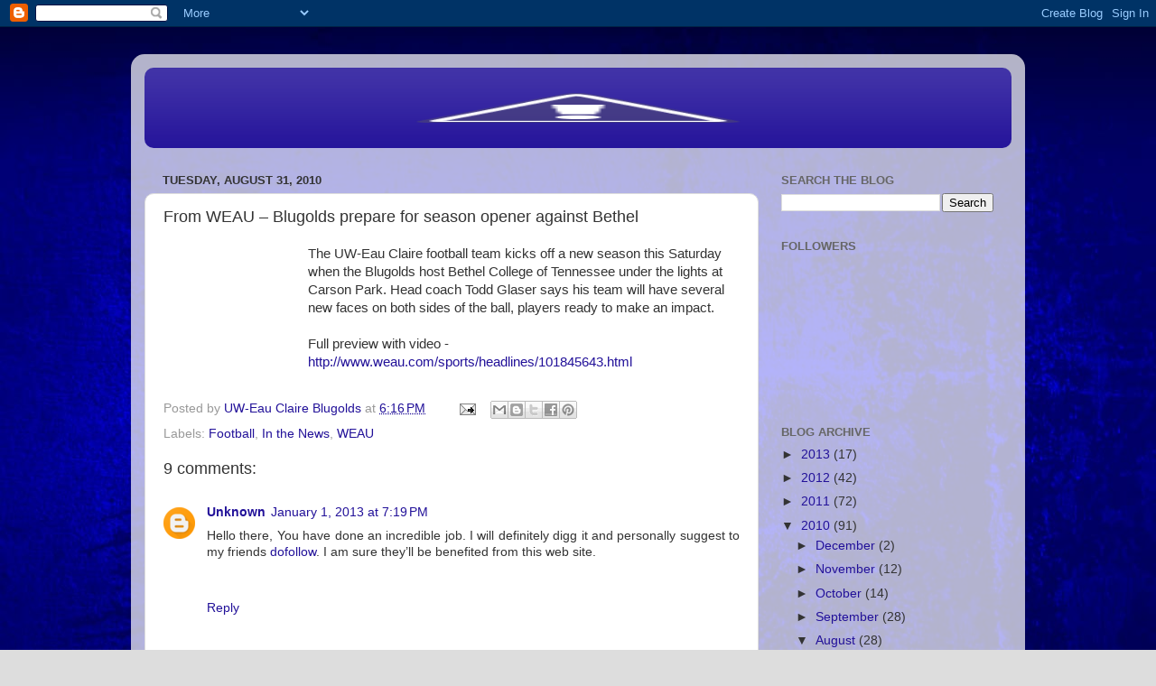

--- FILE ---
content_type: text/html; charset=UTF-8
request_url: http://blog.blugolds.com/2010/08/from-weau-blugolds-prepare-for-season.html
body_size: 17084
content:
<!DOCTYPE html>
<html class='v2' dir='ltr' lang='en'>
<head>
<link href='https://www.blogger.com/static/v1/widgets/335934321-css_bundle_v2.css' rel='stylesheet' type='text/css'/>
<meta content='width=1100' name='viewport'/>
<meta content='text/html; charset=UTF-8' http-equiv='Content-Type'/>
<meta content='blogger' name='generator'/>
<link href='http://blog.blugolds.com/favicon.ico' rel='icon' type='image/x-icon'/>
<link href='http://blog.blugolds.com/2010/08/from-weau-blugolds-prepare-for-season.html' rel='canonical'/>
<link rel="alternate" type="application/atom+xml" title="Blugold Blog - Atom" href="http://blog.blugolds.com/feeds/posts/default" />
<link rel="alternate" type="application/rss+xml" title="Blugold Blog - RSS" href="http://blog.blugolds.com/feeds/posts/default?alt=rss" />
<link rel="service.post" type="application/atom+xml" title="Blugold Blog - Atom" href="https://www.blogger.com/feeds/1647394391599875773/posts/default" />

<link rel="alternate" type="application/atom+xml" title="Blugold Blog - Atom" href="http://blog.blugolds.com/feeds/7869308637009488660/comments/default" />
<!--Can't find substitution for tag [blog.ieCssRetrofitLinks]-->
<link href='http://www.uwecblugolds.com/blog/wp-content/uploads/2010/08/20090821_football_schedule_more-150x150.jpg' rel='image_src'/>
<meta content='http://blog.blugolds.com/2010/08/from-weau-blugolds-prepare-for-season.html' property='og:url'/>
<meta content='From WEAU – Blugolds prepare for season opener against Bethel' property='og:title'/>
<meta content='The UW-Eau Claire football  team kicks off a new season this Saturday when the Blugolds host Bethel College of Tennessee under the lights at...' property='og:description'/>
<meta content='https://lh3.googleusercontent.com/blogger_img_proxy/AEn0k_veL89I609A5vmKoDtrfqDPzoglSwPss8IX3uAIuG6U863jlBlZW6vxmgPaeatPNDOGd52JdvrgolcWNlwCmd54YFHTC_NagchZ3N4TzV2ET7fdm4DRXnAMiHTB5hyUJRk1m3FNw6fw2B34r19YsQ2e3zgRhGkx-y6u0qYrt-Qi9gyw2sBd4gCG9vI=w1200-h630-p-k-no-nu' property='og:image'/>
<title>Blugold Blog: From WEAU &#8211; Blugolds prepare for season opener against Bethel</title>
<style id='page-skin-1' type='text/css'><!--
/*-----------------------------------------------
Blogger Template Style
Name:     Picture Window
Designer: Blogger
URL:      www.blogger.com
----------------------------------------------- */
/* Content
----------------------------------------------- */
body {
font: normal normal 15px Arial, Tahoma, Helvetica, FreeSans, sans-serif;
color: #333333;
background: #dddddd url(http://1.bp.blogspot.com/-lFATuv8Z0po/TlFPCSVUVHI/AAAAAAAAAAQ/rjKM78zVTpE/s1600/main_bg.jpg) repeat-x fixed top left;
}
html body .region-inner {
min-width: 0;
max-width: 100%;
width: auto;
}
.content-outer {
font-size: 90%;
}
a:link {
text-decoration:none;
color: #221199;
}
a:visited {
text-decoration:none;
color: #100077;
}
a:hover {
text-decoration:underline;
color: #4311cc;
}
.content-outer {
background: transparent url(http://www.blogblog.com/1kt/transparent/white80.png) repeat scroll top left;
-moz-border-radius: 15px;
-webkit-border-radius: 15px;
-goog-ms-border-radius: 15px;
border-radius: 15px;
-moz-box-shadow: 0 0 3px rgba(0, 0, 0, .15);
-webkit-box-shadow: 0 0 3px rgba(0, 0, 0, .15);
-goog-ms-box-shadow: 0 0 3px rgba(0, 0, 0, .15);
box-shadow: 0 0 3px rgba(0, 0, 0, .15);
margin: 30px auto;
}
.content-inner {
padding: 15px;
}
/* Header
----------------------------------------------- */
.header-outer {
background: #221199 url(http://www.blogblog.com/1kt/transparent/header_gradient_shade.png) repeat-x scroll top left;
_background-image: none;
color: #ffffff;
-moz-border-radius: 10px;
-webkit-border-radius: 10px;
-goog-ms-border-radius: 10px;
border-radius: 10px;
}
.Header img, .Header #header-inner {
-moz-border-radius: 10px;
-webkit-border-radius: 10px;
-goog-ms-border-radius: 10px;
border-radius: 10px;
}
.header-inner .Header .titlewrapper,
.header-inner .Header .descriptionwrapper {
padding-left: 30px;
padding-right: 30px;
}
.Header h1 {
font: normal normal 36px Arial, Tahoma, Helvetica, FreeSans, sans-serif;
text-shadow: 1px 1px 3px rgba(0, 0, 0, 0.3);
}
.Header h1 a {
color: #ffffff;
}
.Header .description {
font-size: 130%;
}
/* Tabs
----------------------------------------------- */
.tabs-inner {
margin: .5em 0 0;
padding: 0;
}
.tabs-inner .section {
margin: 0;
}
.tabs-inner .widget ul {
padding: 0;
background: #f5f5f5 url(http://www.blogblog.com/1kt/transparent/tabs_gradient_shade.png) repeat scroll bottom;
-moz-border-radius: 10px;
-webkit-border-radius: 10px;
-goog-ms-border-radius: 10px;
border-radius: 10px;
}
.tabs-inner .widget li {
border: none;
}
.tabs-inner .widget li a {
display: inline-block;
padding: .5em 1em;
margin-right: 0;
color: #992211;
font: normal normal 15px Arial, Tahoma, Helvetica, FreeSans, sans-serif;
-moz-border-radius: 0 0 0 0;
-webkit-border-top-left-radius: 0;
-webkit-border-top-right-radius: 0;
-goog-ms-border-radius: 0 0 0 0;
border-radius: 0 0 0 0;
background: transparent none no-repeat scroll top left;
border-right: 1px solid #cccccc;
}
.tabs-inner .widget li:first-child a {
padding-left: 1.25em;
-moz-border-radius-topleft: 10px;
-moz-border-radius-bottomleft: 10px;
-webkit-border-top-left-radius: 10px;
-webkit-border-bottom-left-radius: 10px;
-goog-ms-border-top-left-radius: 10px;
-goog-ms-border-bottom-left-radius: 10px;
border-top-left-radius: 10px;
border-bottom-left-radius: 10px;
}
.tabs-inner .widget li.selected a,
.tabs-inner .widget li a:hover {
position: relative;
z-index: 1;
background: #ffffff url(http://www.blogblog.com/1kt/transparent/tabs_gradient_shade.png) repeat scroll bottom;
color: #000000;
-moz-box-shadow: 0 0 0 rgba(0, 0, 0, .15);
-webkit-box-shadow: 0 0 0 rgba(0, 0, 0, .15);
-goog-ms-box-shadow: 0 0 0 rgba(0, 0, 0, .15);
box-shadow: 0 0 0 rgba(0, 0, 0, .15);
}
/* Headings
----------------------------------------------- */
h2 {
font: bold normal 13px Arial, Tahoma, Helvetica, FreeSans, sans-serif;
text-transform: uppercase;
color: #666666;
margin: .5em 0;
}
/* Main
----------------------------------------------- */
.main-outer {
background: transparent none repeat scroll top center;
-moz-border-radius: 0 0 0 0;
-webkit-border-top-left-radius: 0;
-webkit-border-top-right-radius: 0;
-webkit-border-bottom-left-radius: 0;
-webkit-border-bottom-right-radius: 0;
-goog-ms-border-radius: 0 0 0 0;
border-radius: 0 0 0 0;
-moz-box-shadow: 0 0 0 rgba(0, 0, 0, .15);
-webkit-box-shadow: 0 0 0 rgba(0, 0, 0, .15);
-goog-ms-box-shadow: 0 0 0 rgba(0, 0, 0, .15);
box-shadow: 0 0 0 rgba(0, 0, 0, .15);
}
.main-inner {
padding: 15px 5px 20px;
}
.main-inner .column-center-inner {
padding: 0 0;
}
.main-inner .column-left-inner {
padding-left: 0;
}
.main-inner .column-right-inner {
padding-right: 0;
}
/* Posts
----------------------------------------------- */
h3.post-title {
margin: 0;
font: normal normal 18px Arial, Tahoma, Helvetica, FreeSans, sans-serif;
}
.comments h4 {
margin: 1em 0 0;
font: normal normal 18px Arial, Tahoma, Helvetica, FreeSans, sans-serif;
}
.date-header span {
color: #333333;
}
.post-outer {
background-color: #ffffff;
border: solid 1px #dddddd;
-moz-border-radius: 10px;
-webkit-border-radius: 10px;
border-radius: 10px;
-goog-ms-border-radius: 10px;
padding: 15px 20px;
margin: 0 -20px 20px;
}
.post-body {
line-height: 1.4;
font-size: 110%;
position: relative;
}
.post-header {
margin: 0 0 1.5em;
color: #999999;
line-height: 1.6;
}
.post-footer {
margin: .5em 0 0;
color: #999999;
line-height: 1.6;
}
#blog-pager {
font-size: 140%
}
#comments .comment-author {
padding-top: 1.5em;
border-top: dashed 1px #ccc;
border-top: dashed 1px rgba(128, 128, 128, .5);
background-position: 0 1.5em;
}
#comments .comment-author:first-child {
padding-top: 0;
border-top: none;
}
.avatar-image-container {
margin: .2em 0 0;
}
/* Comments
----------------------------------------------- */
.comments .comments-content .icon.blog-author {
background-repeat: no-repeat;
background-image: url([data-uri]);
}
.comments .comments-content .loadmore a {
border-top: 1px solid #4311cc;
border-bottom: 1px solid #4311cc;
}
.comments .continue {
border-top: 2px solid #4311cc;
}
/* Widgets
----------------------------------------------- */
.widget ul, .widget #ArchiveList ul.flat {
padding: 0;
list-style: none;
}
.widget ul li, .widget #ArchiveList ul.flat li {
border-top: dashed 1px #ccc;
border-top: dashed 1px rgba(128, 128, 128, .5);
}
.widget ul li:first-child, .widget #ArchiveList ul.flat li:first-child {
border-top: none;
}
.widget .post-body ul {
list-style: disc;
}
.widget .post-body ul li {
border: none;
}
/* Footer
----------------------------------------------- */
.footer-outer {
color:#eeeeee;
background: transparent url(https://resources.blogblog.com/blogblog/data/1kt/transparent/black50.png) repeat scroll top left;
-moz-border-radius: 10px 10px 10px 10px;
-webkit-border-top-left-radius: 10px;
-webkit-border-top-right-radius: 10px;
-webkit-border-bottom-left-radius: 10px;
-webkit-border-bottom-right-radius: 10px;
-goog-ms-border-radius: 10px 10px 10px 10px;
border-radius: 10px 10px 10px 10px;
-moz-box-shadow: 0 0 0 rgba(0, 0, 0, .15);
-webkit-box-shadow: 0 0 0 rgba(0, 0, 0, .15);
-goog-ms-box-shadow: 0 0 0 rgba(0, 0, 0, .15);
box-shadow: 0 0 0 rgba(0, 0, 0, .15);
}
.footer-inner {
padding: 10px 5px 20px;
}
.footer-outer a {
color: #ffddff;
}
.footer-outer a:visited {
color: #cc99cc;
}
.footer-outer a:hover {
color: #ffffff;
}
.footer-outer .widget h2 {
color: #bbbbbb;
}
/* Mobile
----------------------------------------------- */
html body.mobile {
height: auto;
}
html body.mobile {
min-height: 480px;
background-size: 100% auto;
}
.mobile .body-fauxcolumn-outer {
background: transparent none repeat scroll top left;
}
html .mobile .mobile-date-outer, html .mobile .blog-pager {
border-bottom: none;
background: transparent none repeat scroll top center;
margin-bottom: 10px;
}
.mobile .date-outer {
background: transparent none repeat scroll top center;
}
.mobile .header-outer, .mobile .main-outer,
.mobile .post-outer, .mobile .footer-outer {
-moz-border-radius: 0;
-webkit-border-radius: 0;
-goog-ms-border-radius: 0;
border-radius: 0;
}
.mobile .content-outer,
.mobile .main-outer,
.mobile .post-outer {
background: inherit;
border: none;
}
.mobile .content-outer {
font-size: 100%;
}
.mobile-link-button {
background-color: #221199;
}
.mobile-link-button a:link, .mobile-link-button a:visited {
color: #ffffff;
}
.mobile-index-contents {
color: #333333;
}
.mobile .tabs-inner .PageList .widget-content {
background: #ffffff url(http://www.blogblog.com/1kt/transparent/tabs_gradient_shade.png) repeat scroll bottom;
color: #000000;
}
.mobile .tabs-inner .PageList .widget-content .pagelist-arrow {
border-left: 1px solid #cccccc;
}
.alignleft {
float: left;
margin: 4px 10px 5px 0;
}
.alignright {
float: right;
margin: 4px 0 5px 10px;
}
--></style>
<style id='template-skin-1' type='text/css'><!--
body {
min-width: 990px;
}
.content-outer, .content-fauxcolumn-outer, .region-inner {
min-width: 990px;
max-width: 990px;
_width: 990px;
}
.main-inner .columns {
padding-left: 0px;
padding-right: 280px;
}
.main-inner .fauxcolumn-center-outer {
left: 0px;
right: 280px;
/* IE6 does not respect left and right together */
_width: expression(this.parentNode.offsetWidth -
parseInt("0px") -
parseInt("280px") + 'px');
}
.main-inner .fauxcolumn-left-outer {
width: 0px;
}
.main-inner .fauxcolumn-right-outer {
width: 280px;
}
.main-inner .column-left-outer {
width: 0px;
right: 100%;
margin-left: -0px;
}
.main-inner .column-right-outer {
width: 280px;
margin-right: -280px;
}
#layout {
min-width: 0;
}
#layout .content-outer {
min-width: 0;
width: 800px;
}
#layout .region-inner {
min-width: 0;
width: auto;
}
body#layout div.add_widget {
padding: 8px;
}
body#layout div.add_widget a {
margin-left: 32px;
}
--></style>
<style>
    body {background-image:url(http\:\/\/1.bp.blogspot.com\/-lFATuv8Z0po\/TlFPCSVUVHI\/AAAAAAAAAAQ\/rjKM78zVTpE\/s1600\/main_bg.jpg);}
    
@media (max-width: 200px) { body {background-image:url(http\:\/\/1.bp.blogspot.com\/-lFATuv8Z0po\/TlFPCSVUVHI\/AAAAAAAAAAQ\/rjKM78zVTpE\/w200\/main_bg.jpg);}}
@media (max-width: 400px) and (min-width: 201px) { body {background-image:url(http\:\/\/1.bp.blogspot.com\/-lFATuv8Z0po\/TlFPCSVUVHI\/AAAAAAAAAAQ\/rjKM78zVTpE\/w400\/main_bg.jpg);}}
@media (max-width: 800px) and (min-width: 401px) { body {background-image:url(http\:\/\/1.bp.blogspot.com\/-lFATuv8Z0po\/TlFPCSVUVHI\/AAAAAAAAAAQ\/rjKM78zVTpE\/w800\/main_bg.jpg);}}
@media (max-width: 1200px) and (min-width: 801px) { body {background-image:url(http\:\/\/1.bp.blogspot.com\/-lFATuv8Z0po\/TlFPCSVUVHI\/AAAAAAAAAAQ\/rjKM78zVTpE\/w1200\/main_bg.jpg);}}
/* Last tag covers anything over one higher than the previous max-size cap. */
@media (min-width: 1201px) { body {background-image:url(http\:\/\/1.bp.blogspot.com\/-lFATuv8Z0po\/TlFPCSVUVHI\/AAAAAAAAAAQ\/rjKM78zVTpE\/w1600\/main_bg.jpg);}}
  </style>
<link href='https://www.blogger.com/dyn-css/authorization.css?targetBlogID=1647394391599875773&amp;zx=3e23915a-8ff8-4e96-8937-7e3d4e0e669f' media='none' onload='if(media!=&#39;all&#39;)media=&#39;all&#39;' rel='stylesheet'/><noscript><link href='https://www.blogger.com/dyn-css/authorization.css?targetBlogID=1647394391599875773&amp;zx=3e23915a-8ff8-4e96-8937-7e3d4e0e669f' rel='stylesheet'/></noscript>
<meta name='google-adsense-platform-account' content='ca-host-pub-1556223355139109'/>
<meta name='google-adsense-platform-domain' content='blogspot.com'/>

<!-- data-ad-client=ca-pub-3777072090034172 -->

</head>
<body class='loading variant-shade'>
<div class='navbar section' id='navbar' name='Navbar'><div class='widget Navbar' data-version='1' id='Navbar1'><script type="text/javascript">
    function setAttributeOnload(object, attribute, val) {
      if(window.addEventListener) {
        window.addEventListener('load',
          function(){ object[attribute] = val; }, false);
      } else {
        window.attachEvent('onload', function(){ object[attribute] = val; });
      }
    }
  </script>
<div id="navbar-iframe-container"></div>
<script type="text/javascript" src="https://apis.google.com/js/platform.js"></script>
<script type="text/javascript">
      gapi.load("gapi.iframes:gapi.iframes.style.bubble", function() {
        if (gapi.iframes && gapi.iframes.getContext) {
          gapi.iframes.getContext().openChild({
              url: 'https://www.blogger.com/navbar/1647394391599875773?po\x3d7869308637009488660\x26origin\x3dhttp://blog.blugolds.com',
              where: document.getElementById("navbar-iframe-container"),
              id: "navbar-iframe"
          });
        }
      });
    </script><script type="text/javascript">
(function() {
var script = document.createElement('script');
script.type = 'text/javascript';
script.src = '//pagead2.googlesyndication.com/pagead/js/google_top_exp.js';
var head = document.getElementsByTagName('head')[0];
if (head) {
head.appendChild(script);
}})();
</script>
</div></div>
<div class='body-fauxcolumns'>
<div class='fauxcolumn-outer body-fauxcolumn-outer'>
<div class='cap-top'>
<div class='cap-left'></div>
<div class='cap-right'></div>
</div>
<div class='fauxborder-left'>
<div class='fauxborder-right'></div>
<div class='fauxcolumn-inner'>
</div>
</div>
<div class='cap-bottom'>
<div class='cap-left'></div>
<div class='cap-right'></div>
</div>
</div>
</div>
<div class='content'>
<div class='content-fauxcolumns'>
<div class='fauxcolumn-outer content-fauxcolumn-outer'>
<div class='cap-top'>
<div class='cap-left'></div>
<div class='cap-right'></div>
</div>
<div class='fauxborder-left'>
<div class='fauxborder-right'></div>
<div class='fauxcolumn-inner'>
</div>
</div>
<div class='cap-bottom'>
<div class='cap-left'></div>
<div class='cap-right'></div>
</div>
</div>
</div>
<div class='content-outer'>
<div class='content-cap-top cap-top'>
<div class='cap-left'></div>
<div class='cap-right'></div>
</div>
<div class='fauxborder-left content-fauxborder-left'>
<div class='fauxborder-right content-fauxborder-right'></div>
<div class='content-inner'>
<header>
<div class='header-outer'>
<div class='header-cap-top cap-top'>
<div class='cap-left'></div>
<div class='cap-right'></div>
</div>
<div class='fauxborder-left header-fauxborder-left'>
<div class='fauxborder-right header-fauxborder-right'></div>
<div class='region-inner header-inner'>
<div class='header section' id='header' name='Header'><div class='widget Header' data-version='1' id='Header1'>
<div id='header-inner'>
<a href='http://blog.blugolds.com/' style='display: block'>
<img alt='Blugold Blog' height='89px; ' id='Header1_headerimg' src='http://2.bp.blogspot.com/-da5JaXtqS_0/T7QDbhWZ-KI/AAAAAAAAAP4/rqjJN1WwVrI/s1600/bloggerback.jpg' style='display: block' width='960px; '/>
</a>
</div>
</div></div>
</div>
</div>
<div class='header-cap-bottom cap-bottom'>
<div class='cap-left'></div>
<div class='cap-right'></div>
</div>
</div>
</header>
<div class='tabs-outer'>
<div class='tabs-cap-top cap-top'>
<div class='cap-left'></div>
<div class='cap-right'></div>
</div>
<div class='fauxborder-left tabs-fauxborder-left'>
<div class='fauxborder-right tabs-fauxborder-right'></div>
<div class='region-inner tabs-inner'>
<div class='tabs no-items section' id='crosscol' name='Cross-Column'></div>
<div class='tabs no-items section' id='crosscol-overflow' name='Cross-Column 2'></div>
</div>
</div>
<div class='tabs-cap-bottom cap-bottom'>
<div class='cap-left'></div>
<div class='cap-right'></div>
</div>
</div>
<div class='main-outer'>
<div class='main-cap-top cap-top'>
<div class='cap-left'></div>
<div class='cap-right'></div>
</div>
<div class='fauxborder-left main-fauxborder-left'>
<div class='fauxborder-right main-fauxborder-right'></div>
<div class='region-inner main-inner'>
<div class='columns fauxcolumns'>
<div class='fauxcolumn-outer fauxcolumn-center-outer'>
<div class='cap-top'>
<div class='cap-left'></div>
<div class='cap-right'></div>
</div>
<div class='fauxborder-left'>
<div class='fauxborder-right'></div>
<div class='fauxcolumn-inner'>
</div>
</div>
<div class='cap-bottom'>
<div class='cap-left'></div>
<div class='cap-right'></div>
</div>
</div>
<div class='fauxcolumn-outer fauxcolumn-left-outer'>
<div class='cap-top'>
<div class='cap-left'></div>
<div class='cap-right'></div>
</div>
<div class='fauxborder-left'>
<div class='fauxborder-right'></div>
<div class='fauxcolumn-inner'>
</div>
</div>
<div class='cap-bottom'>
<div class='cap-left'></div>
<div class='cap-right'></div>
</div>
</div>
<div class='fauxcolumn-outer fauxcolumn-right-outer'>
<div class='cap-top'>
<div class='cap-left'></div>
<div class='cap-right'></div>
</div>
<div class='fauxborder-left'>
<div class='fauxborder-right'></div>
<div class='fauxcolumn-inner'>
</div>
</div>
<div class='cap-bottom'>
<div class='cap-left'></div>
<div class='cap-right'></div>
</div>
</div>
<!-- corrects IE6 width calculation -->
<div class='columns-inner'>
<div class='column-center-outer'>
<div class='column-center-inner'>
<div class='main section' id='main' name='Main'><div class='widget Blog' data-version='1' id='Blog1'>
<div class='blog-posts hfeed'>

          <div class="date-outer">
        
<h2 class='date-header'><span>Tuesday, August 31, 2010</span></h2>

          <div class="date-posts">
        
<div class='post-outer'>
<div class='post hentry uncustomized-post-template' itemprop='blogPost' itemscope='itemscope' itemtype='http://schema.org/BlogPosting'>
<meta content='http://www.uwecblugolds.com/blog/wp-content/uploads/2010/08/20090821_football_schedule_more-150x150.jpg' itemprop='image_url'/>
<meta content='1647394391599875773' itemprop='blogId'/>
<meta content='7869308637009488660' itemprop='postId'/>
<a name='7869308637009488660'></a>
<h3 class='post-title entry-title' itemprop='name'>
From WEAU &#8211; Blugolds prepare for season opener against Bethel
</h3>
<div class='post-header'>
<div class='post-header-line-1'></div>
</div>
<div class='post-body entry-content' id='post-body-7869308637009488660' itemprop='description articleBody'>
<a href="http://www.uwecblugolds.com/blog/wp-content/uploads/2010/08/20090821_football_schedule_more.jpg"><img alt="" class="alignleft size-thumbnail wp-image-312" height="150" src="http://www.uwecblugolds.com/blog/wp-content/uploads/2010/08/20090821_football_schedule_more-150x150.jpg" title="Blugold Football" width="150" /></a>The UW-Eau Claire football  team kicks off a new season this Saturday when the Blugolds host Bethel College of Tennessee under the lights at Carson Park. Head coach Todd Glaser says his team will have several new faces on both sides of the ball, players ready to make an impact.<br/><br/>Full preview with video - <a href="http://www.weau.com/sports/headlines/101845643.html">http://www.weau.com/sports/headlines/101845643.html</a>
<div style='clear: both;'></div>
</div>
<div class='post-footer'>
<div class='post-footer-line post-footer-line-1'>
<span class='post-author vcard'>
Posted by
<span class='fn' itemprop='author' itemscope='itemscope' itemtype='http://schema.org/Person'>
<meta content='https://www.blogger.com/profile/11634229641123810085' itemprop='url'/>
<a class='g-profile' href='https://www.blogger.com/profile/11634229641123810085' rel='author' title='author profile'>
<span itemprop='name'>UW-Eau Claire Blugolds</span>
</a>
</span>
</span>
<span class='post-timestamp'>
at
<meta content='http://blog.blugolds.com/2010/08/from-weau-blugolds-prepare-for-season.html' itemprop='url'/>
<a class='timestamp-link' href='http://blog.blugolds.com/2010/08/from-weau-blugolds-prepare-for-season.html' rel='bookmark' title='permanent link'><abbr class='published' itemprop='datePublished' title='2010-08-31T18:16:00-05:00'>6:16&#8239;PM</abbr></a>
</span>
<span class='post-comment-link'>
</span>
<span class='post-icons'>
<span class='item-action'>
<a href='https://www.blogger.com/email-post/1647394391599875773/7869308637009488660' title='Email Post'>
<img alt='' class='icon-action' height='13' src='https://resources.blogblog.com/img/icon18_email.gif' width='18'/>
</a>
</span>
<span class='item-control blog-admin pid-796045646'>
<a href='https://www.blogger.com/post-edit.g?blogID=1647394391599875773&postID=7869308637009488660&from=pencil' title='Edit Post'>
<img alt='' class='icon-action' height='18' src='https://resources.blogblog.com/img/icon18_edit_allbkg.gif' width='18'/>
</a>
</span>
</span>
<div class='post-share-buttons goog-inline-block'>
<a class='goog-inline-block share-button sb-email' href='https://www.blogger.com/share-post.g?blogID=1647394391599875773&postID=7869308637009488660&target=email' target='_blank' title='Email This'><span class='share-button-link-text'>Email This</span></a><a class='goog-inline-block share-button sb-blog' href='https://www.blogger.com/share-post.g?blogID=1647394391599875773&postID=7869308637009488660&target=blog' onclick='window.open(this.href, "_blank", "height=270,width=475"); return false;' target='_blank' title='BlogThis!'><span class='share-button-link-text'>BlogThis!</span></a><a class='goog-inline-block share-button sb-twitter' href='https://www.blogger.com/share-post.g?blogID=1647394391599875773&postID=7869308637009488660&target=twitter' target='_blank' title='Share to X'><span class='share-button-link-text'>Share to X</span></a><a class='goog-inline-block share-button sb-facebook' href='https://www.blogger.com/share-post.g?blogID=1647394391599875773&postID=7869308637009488660&target=facebook' onclick='window.open(this.href, "_blank", "height=430,width=640"); return false;' target='_blank' title='Share to Facebook'><span class='share-button-link-text'>Share to Facebook</span></a><a class='goog-inline-block share-button sb-pinterest' href='https://www.blogger.com/share-post.g?blogID=1647394391599875773&postID=7869308637009488660&target=pinterest' target='_blank' title='Share to Pinterest'><span class='share-button-link-text'>Share to Pinterest</span></a>
</div>
</div>
<div class='post-footer-line post-footer-line-2'>
<span class='post-labels'>
Labels:
<a href='http://blog.blugolds.com/search/label/Football' rel='tag'>Football</a>,
<a href='http://blog.blugolds.com/search/label/In%20the%20News' rel='tag'>In the News</a>,
<a href='http://blog.blugolds.com/search/label/WEAU' rel='tag'>WEAU</a>
</span>
</div>
<div class='post-footer-line post-footer-line-3'>
<span class='post-location'>
</span>
</div>
</div>
</div>
<div class='comments' id='comments'>
<a name='comments'></a>
<h4>9 comments:</h4>
<div class='comments-content'>
<script async='async' src='' type='text/javascript'></script>
<script type='text/javascript'>
    (function() {
      var items = null;
      var msgs = null;
      var config = {};

// <![CDATA[
      var cursor = null;
      if (items && items.length > 0) {
        cursor = parseInt(items[items.length - 1].timestamp) + 1;
      }

      var bodyFromEntry = function(entry) {
        var text = (entry &&
                    ((entry.content && entry.content.$t) ||
                     (entry.summary && entry.summary.$t))) ||
            '';
        if (entry && entry.gd$extendedProperty) {
          for (var k in entry.gd$extendedProperty) {
            if (entry.gd$extendedProperty[k].name == 'blogger.contentRemoved') {
              return '<span class="deleted-comment">' + text + '</span>';
            }
          }
        }
        return text;
      }

      var parse = function(data) {
        cursor = null;
        var comments = [];
        if (data && data.feed && data.feed.entry) {
          for (var i = 0, entry; entry = data.feed.entry[i]; i++) {
            var comment = {};
            // comment ID, parsed out of the original id format
            var id = /blog-(\d+).post-(\d+)/.exec(entry.id.$t);
            comment.id = id ? id[2] : null;
            comment.body = bodyFromEntry(entry);
            comment.timestamp = Date.parse(entry.published.$t) + '';
            if (entry.author && entry.author.constructor === Array) {
              var auth = entry.author[0];
              if (auth) {
                comment.author = {
                  name: (auth.name ? auth.name.$t : undefined),
                  profileUrl: (auth.uri ? auth.uri.$t : undefined),
                  avatarUrl: (auth.gd$image ? auth.gd$image.src : undefined)
                };
              }
            }
            if (entry.link) {
              if (entry.link[2]) {
                comment.link = comment.permalink = entry.link[2].href;
              }
              if (entry.link[3]) {
                var pid = /.*comments\/default\/(\d+)\?.*/.exec(entry.link[3].href);
                if (pid && pid[1]) {
                  comment.parentId = pid[1];
                }
              }
            }
            comment.deleteclass = 'item-control blog-admin';
            if (entry.gd$extendedProperty) {
              for (var k in entry.gd$extendedProperty) {
                if (entry.gd$extendedProperty[k].name == 'blogger.itemClass') {
                  comment.deleteclass += ' ' + entry.gd$extendedProperty[k].value;
                } else if (entry.gd$extendedProperty[k].name == 'blogger.displayTime') {
                  comment.displayTime = entry.gd$extendedProperty[k].value;
                }
              }
            }
            comments.push(comment);
          }
        }
        return comments;
      };

      var paginator = function(callback) {
        if (hasMore()) {
          var url = config.feed + '?alt=json&v=2&orderby=published&reverse=false&max-results=50';
          if (cursor) {
            url += '&published-min=' + new Date(cursor).toISOString();
          }
          window.bloggercomments = function(data) {
            var parsed = parse(data);
            cursor = parsed.length < 50 ? null
                : parseInt(parsed[parsed.length - 1].timestamp) + 1
            callback(parsed);
            window.bloggercomments = null;
          }
          url += '&callback=bloggercomments';
          var script = document.createElement('script');
          script.type = 'text/javascript';
          script.src = url;
          document.getElementsByTagName('head')[0].appendChild(script);
        }
      };
      var hasMore = function() {
        return !!cursor;
      };
      var getMeta = function(key, comment) {
        if ('iswriter' == key) {
          var matches = !!comment.author
              && comment.author.name == config.authorName
              && comment.author.profileUrl == config.authorUrl;
          return matches ? 'true' : '';
        } else if ('deletelink' == key) {
          return config.baseUri + '/comment/delete/'
               + config.blogId + '/' + comment.id;
        } else if ('deleteclass' == key) {
          return comment.deleteclass;
        }
        return '';
      };

      var replybox = null;
      var replyUrlParts = null;
      var replyParent = undefined;

      var onReply = function(commentId, domId) {
        if (replybox == null) {
          // lazily cache replybox, and adjust to suit this style:
          replybox = document.getElementById('comment-editor');
          if (replybox != null) {
            replybox.height = '250px';
            replybox.style.display = 'block';
            replyUrlParts = replybox.src.split('#');
          }
        }
        if (replybox && (commentId !== replyParent)) {
          replybox.src = '';
          document.getElementById(domId).insertBefore(replybox, null);
          replybox.src = replyUrlParts[0]
              + (commentId ? '&parentID=' + commentId : '')
              + '#' + replyUrlParts[1];
          replyParent = commentId;
        }
      };

      var hash = (window.location.hash || '#').substring(1);
      var startThread, targetComment;
      if (/^comment-form_/.test(hash)) {
        startThread = hash.substring('comment-form_'.length);
      } else if (/^c[0-9]+$/.test(hash)) {
        targetComment = hash.substring(1);
      }

      // Configure commenting API:
      var configJso = {
        'maxDepth': config.maxThreadDepth
      };
      var provider = {
        'id': config.postId,
        'data': items,
        'loadNext': paginator,
        'hasMore': hasMore,
        'getMeta': getMeta,
        'onReply': onReply,
        'rendered': true,
        'initComment': targetComment,
        'initReplyThread': startThread,
        'config': configJso,
        'messages': msgs
      };

      var render = function() {
        if (window.goog && window.goog.comments) {
          var holder = document.getElementById('comment-holder');
          window.goog.comments.render(holder, provider);
        }
      };

      // render now, or queue to render when library loads:
      if (window.goog && window.goog.comments) {
        render();
      } else {
        window.goog = window.goog || {};
        window.goog.comments = window.goog.comments || {};
        window.goog.comments.loadQueue = window.goog.comments.loadQueue || [];
        window.goog.comments.loadQueue.push(render);
      }
    })();
// ]]>
  </script>
<div id='comment-holder'>
<div class="comment-thread toplevel-thread"><ol id="top-ra"><li class="comment" id="c5973251376903948703"><div class="avatar-image-container"><img src="//www.blogger.com/img/blogger_logo_round_35.png" alt=""/></div><div class="comment-block"><div class="comment-header"><cite class="user"><a href="https://www.blogger.com/profile/15282155305413844840" rel="nofollow">Unknown</a></cite><span class="icon user "></span><span class="datetime secondary-text"><a rel="nofollow" href="http://blog.blugolds.com/2010/08/from-weau-blugolds-prepare-for-season.html?showComment=1357089559215#c5973251376903948703">January 1, 2013 at 7:19&#8239;PM</a></span></div><p class="comment-content">Hello there, You have done an incredible job. I will definitely digg it and personally suggest to my friends <a href="http://armadabeauty.com/" rel="nofollow">dofollow</a>. I am sure they&#8217;ll be benefited from this web site.<br><br><br></p><span class="comment-actions secondary-text"><a class="comment-reply" target="_self" data-comment-id="5973251376903948703">Reply</a><span class="item-control blog-admin blog-admin pid-987835360"><a target="_self" href="https://www.blogger.com/comment/delete/1647394391599875773/5973251376903948703">Delete</a></span></span></div><div class="comment-replies"><div id="c5973251376903948703-rt" class="comment-thread inline-thread hidden"><span class="thread-toggle thread-expanded"><span class="thread-arrow"></span><span class="thread-count"><a target="_self">Replies</a></span></span><ol id="c5973251376903948703-ra" class="thread-chrome thread-expanded"><div></div><div id="c5973251376903948703-continue" class="continue"><a class="comment-reply" target="_self" data-comment-id="5973251376903948703">Reply</a></div></ol></div></div><div class="comment-replybox-single" id="c5973251376903948703-ce"></div></li><li class="comment" id="c7247853706630060853"><div class="avatar-image-container"><img src="//www.blogger.com/img/blogger_logo_round_35.png" alt=""/></div><div class="comment-block"><div class="comment-header"><cite class="user"><a href="https://www.blogger.com/profile/01389814487490803039" rel="nofollow">LATEST CRACK PATCH</a></cite><span class="icon user "></span><span class="datetime secondary-text"><a rel="nofollow" href="http://blog.blugolds.com/2010/08/from-weau-blugolds-prepare-for-season.html?showComment=1644847070344#c7247853706630060853">February 14, 2022 at 7:57&#8239;AM</a></span></div><p class="comment-content">Thanks for Sharing such an amazing article. Keep working... Your Site is very nice, and it&#39;s very helping us.. this post is unique and interesting, thank you for sharing this awesome information  <a href="https://crackspro.co/remo-repair-rar-crack/" rel="nofollow">Remo Repair Rar Crack</a>  <br></p><span class="comment-actions secondary-text"><a class="comment-reply" target="_self" data-comment-id="7247853706630060853">Reply</a><span class="item-control blog-admin blog-admin pid-1723187190"><a target="_self" href="https://www.blogger.com/comment/delete/1647394391599875773/7247853706630060853">Delete</a></span></span></div><div class="comment-replies"><div id="c7247853706630060853-rt" class="comment-thread inline-thread hidden"><span class="thread-toggle thread-expanded"><span class="thread-arrow"></span><span class="thread-count"><a target="_self">Replies</a></span></span><ol id="c7247853706630060853-ra" class="thread-chrome thread-expanded"><div></div><div id="c7247853706630060853-continue" class="continue"><a class="comment-reply" target="_self" data-comment-id="7247853706630060853">Reply</a></div></ol></div></div><div class="comment-replybox-single" id="c7247853706630060853-ce"></div></li><li class="comment" id="c8277889853836875874"><div class="avatar-image-container"><img src="//www.blogger.com/img/blogger_logo_round_35.png" alt=""/></div><div class="comment-block"><div class="comment-header"><cite class="user"><a href="https://www.blogger.com/profile/09358338261745675502" rel="nofollow">Unknown</a></cite><span class="icon user "></span><span class="datetime secondary-text"><a rel="nofollow" href="http://blog.blugolds.com/2010/08/from-weau-blugolds-prepare-for-season.html?showComment=1646493023918#c8277889853836875874">March 5, 2022 at 9:10&#8239;AM</a></span></div><p class="comment-content">Thanks for sharing your knowledge to install &amp; crack the Time Tables, but you need to update<br>it now. because there is a 2022 version available now:<br><a href="https://portablecrack.co/" rel="nofollow">portablecrack.co</a><br><a href="https://portablecrack.co/remo-repair-rar-crack/" rel="nofollow">remo-repair-rar-crack</a><br><a href="https://key4pc.com/webroot-secure-anywhere-antivirus/" rel="nofollow">webroot-secure-anywhere-antivirus</a></p><span class="comment-actions secondary-text"><a class="comment-reply" target="_self" data-comment-id="8277889853836875874">Reply</a><span class="item-control blog-admin blog-admin pid-438540330"><a target="_self" href="https://www.blogger.com/comment/delete/1647394391599875773/8277889853836875874">Delete</a></span></span></div><div class="comment-replies"><div id="c8277889853836875874-rt" class="comment-thread inline-thread hidden"><span class="thread-toggle thread-expanded"><span class="thread-arrow"></span><span class="thread-count"><a target="_self">Replies</a></span></span><ol id="c8277889853836875874-ra" class="thread-chrome thread-expanded"><div></div><div id="c8277889853836875874-continue" class="continue"><a class="comment-reply" target="_self" data-comment-id="8277889853836875874">Reply</a></div></ol></div></div><div class="comment-replybox-single" id="c8277889853836875874-ce"></div></li><li class="comment" id="c7146231439172252357"><div class="avatar-image-container"><img src="//www.blogger.com/img/blogger_logo_round_35.png" alt=""/></div><div class="comment-block"><div class="comment-header"><cite class="user"><a href="https://www.blogger.com/profile/00061195874580431744" rel="nofollow">ProCrack</a></cite><span class="icon user "></span><span class="datetime secondary-text"><a rel="nofollow" href="http://blog.blugolds.com/2010/08/from-weau-blugolds-prepare-for-season.html?showComment=1646819370543#c7146231439172252357">March 9, 2022 at 3:49&#8239;AM</a></span></div><p class="comment-content"><a href="https://lexsrv3.nlm.nih.gov/fdse/search/search.pl?match=0&amp;realm=all&amp;terms=https://softzcrack.com/" rel="nofollow">https://lexsrv3.nlm.nih.gov/fdse/search/search.pl?match=0&amp;realm=all&amp;terms=https://softzcrack.com/</a><br></p><span class="comment-actions secondary-text"><a class="comment-reply" target="_self" data-comment-id="7146231439172252357">Reply</a><span class="item-control blog-admin blog-admin pid-1114802759"><a target="_self" href="https://www.blogger.com/comment/delete/1647394391599875773/7146231439172252357">Delete</a></span></span></div><div class="comment-replies"><div id="c7146231439172252357-rt" class="comment-thread inline-thread hidden"><span class="thread-toggle thread-expanded"><span class="thread-arrow"></span><span class="thread-count"><a target="_self">Replies</a></span></span><ol id="c7146231439172252357-ra" class="thread-chrome thread-expanded"><div></div><div id="c7146231439172252357-continue" class="continue"><a class="comment-reply" target="_self" data-comment-id="7146231439172252357">Reply</a></div></ol></div></div><div class="comment-replybox-single" id="c7146231439172252357-ce"></div></li><li class="comment" id="c6091467904942609254"><div class="avatar-image-container"><img src="//www.blogger.com/img/blogger_logo_round_35.png" alt=""/></div><div class="comment-block"><div class="comment-header"><cite class="user"><a href="https://www.blogger.com/profile/00061195874580431744" rel="nofollow">ProCrack</a></cite><span class="icon user "></span><span class="datetime secondary-text"><a rel="nofollow" href="http://blog.blugolds.com/2010/08/from-weau-blugolds-prepare-for-season.html?showComment=1646819379418#c6091467904942609254">March 9, 2022 at 3:49&#8239;AM</a></span></div><p class="comment-content"><a href="https://targowisko.net/archiwa/author/vestermendoza29" rel="nofollow">https://targowisko.net/archiwa/author/vestermendoza29</a><br></p><span class="comment-actions secondary-text"><a class="comment-reply" target="_self" data-comment-id="6091467904942609254">Reply</a><span class="item-control blog-admin blog-admin pid-1114802759"><a target="_self" href="https://www.blogger.com/comment/delete/1647394391599875773/6091467904942609254">Delete</a></span></span></div><div class="comment-replies"><div id="c6091467904942609254-rt" class="comment-thread inline-thread hidden"><span class="thread-toggle thread-expanded"><span class="thread-arrow"></span><span class="thread-count"><a target="_self">Replies</a></span></span><ol id="c6091467904942609254-ra" class="thread-chrome thread-expanded"><div></div><div id="c6091467904942609254-continue" class="continue"><a class="comment-reply" target="_self" data-comment-id="6091467904942609254">Reply</a></div></ol></div></div><div class="comment-replybox-single" id="c6091467904942609254-ce"></div></li><li class="comment" id="c5909824855003292237"><div class="avatar-image-container"><img src="//www.blogger.com/img/blogger_logo_round_35.png" alt=""/></div><div class="comment-block"><div class="comment-header"><cite class="user"><a href="https://www.blogger.com/profile/00061195874580431744" rel="nofollow">ProCrack</a></cite><span class="icon user "></span><span class="datetime secondary-text"><a rel="nofollow" href="http://blog.blugolds.com/2010/08/from-weau-blugolds-prepare-for-season.html?showComment=1646819388183#c5909824855003292237">March 9, 2022 at 3:49&#8239;AM</a></span></div><p class="comment-content"><a href="https://www.pinterest.com/coatesschroeder387/" rel="nofollow">https://www.pinterest.com/coatesschroeder387/</a><br></p><span class="comment-actions secondary-text"><a class="comment-reply" target="_self" data-comment-id="5909824855003292237">Reply</a><span class="item-control blog-admin blog-admin pid-1114802759"><a target="_self" href="https://www.blogger.com/comment/delete/1647394391599875773/5909824855003292237">Delete</a></span></span></div><div class="comment-replies"><div id="c5909824855003292237-rt" class="comment-thread inline-thread hidden"><span class="thread-toggle thread-expanded"><span class="thread-arrow"></span><span class="thread-count"><a target="_self">Replies</a></span></span><ol id="c5909824855003292237-ra" class="thread-chrome thread-expanded"><div></div><div id="c5909824855003292237-continue" class="continue"><a class="comment-reply" target="_self" data-comment-id="5909824855003292237">Reply</a></div></ol></div></div><div class="comment-replybox-single" id="c5909824855003292237-ce"></div></li><li class="comment" id="c6827669677251935288"><div class="avatar-image-container"><img src="//www.blogger.com/img/blogger_logo_round_35.png" alt=""/></div><div class="comment-block"><div class="comment-header"><cite class="user"><a href="https://www.blogger.com/profile/12989272826543411963" rel="nofollow">cartechnical</a></cite><span class="icon user "></span><span class="datetime secondary-text"><a rel="nofollow" href="http://blog.blugolds.com/2010/08/from-weau-blugolds-prepare-for-season.html?showComment=1646904985537#c6827669677251935288">March 10, 2022 at 3:36&#8239;AM</a></span></div><p class="comment-content">The insightful article you have here. I did a write-up myself on this subject some time ago, and I wish I had your brief article as a resource back then. Oh well. Thanks again for this report. download <a href="https://crackupc.com/dvdfab-crack-free-download/" rel="nofollow">DVDFab </a></p><span class="comment-actions secondary-text"><a class="comment-reply" target="_self" data-comment-id="6827669677251935288">Reply</a><span class="item-control blog-admin blog-admin pid-551580256"><a target="_self" href="https://www.blogger.com/comment/delete/1647394391599875773/6827669677251935288">Delete</a></span></span></div><div class="comment-replies"><div id="c6827669677251935288-rt" class="comment-thread inline-thread hidden"><span class="thread-toggle thread-expanded"><span class="thread-arrow"></span><span class="thread-count"><a target="_self">Replies</a></span></span><ol id="c6827669677251935288-ra" class="thread-chrome thread-expanded"><div></div><div id="c6827669677251935288-continue" class="continue"><a class="comment-reply" target="_self" data-comment-id="6827669677251935288">Reply</a></div></ol></div></div><div class="comment-replybox-single" id="c6827669677251935288-ce"></div></li><li class="comment" id="c70730610244774469"><div class="avatar-image-container"><img src="//www.blogger.com/img/blogger_logo_round_35.png" alt=""/></div><div class="comment-block"><div class="comment-header"><cite class="user"><a href="https://www.blogger.com/profile/17001490088519031262" rel="nofollow">prokeyspc</a></cite><span class="icon user "></span><span class="datetime secondary-text"><a rel="nofollow" href="http://blog.blugolds.com/2010/08/from-weau-blugolds-prepare-for-season.html?showComment=1659717299035#c70730610244774469">August 5, 2022 at 11:34&#8239;AM</a></span></div><p class="comment-content">Good work done by your self .. i really appreciate your work and effort on this content. i hope that you will continue this effort.<br>REMO REPAIR RAR CRACK</p><span class="comment-actions secondary-text"><a class="comment-reply" target="_self" data-comment-id="70730610244774469">Reply</a><span class="item-control blog-admin blog-admin pid-1728873171"><a target="_self" href="https://www.blogger.com/comment/delete/1647394391599875773/70730610244774469">Delete</a></span></span></div><div class="comment-replies"><div id="c70730610244774469-rt" class="comment-thread inline-thread hidden"><span class="thread-toggle thread-expanded"><span class="thread-arrow"></span><span class="thread-count"><a target="_self">Replies</a></span></span><ol id="c70730610244774469-ra" class="thread-chrome thread-expanded"><div></div><div id="c70730610244774469-continue" class="continue"><a class="comment-reply" target="_self" data-comment-id="70730610244774469">Reply</a></div></ol></div></div><div class="comment-replybox-single" id="c70730610244774469-ce"></div></li><li class="comment" id="c6725644210355701687"><div class="avatar-image-container"><img src="//www.blogger.com/img/blogger_logo_round_35.png" alt=""/></div><div class="comment-block"><div class="comment-header"><cite class="user"><a href="https://www.blogger.com/profile/10559331101498647900" rel="nofollow">ArslanKhan</a></cite><span class="icon user "></span><span class="datetime secondary-text"><a rel="nofollow" href="http://blog.blugolds.com/2010/08/from-weau-blugolds-prepare-for-season.html?showComment=1747811057489#c6725644210355701687">May 21, 2025 at 2:04&#8239;AM</a></span></div><p class="comment-content">Windows Movie Maker 2025 Crack is the offers single of the greatest machine program for attractive in Microsoft Windows. The possessions of all jo on the begin Windows inclusive employ simply.    <br><a href="https://profreekey.com/windows-movie-maker-crack-download/" rel="nofollow"> Windows Movie Maker Crack</a></p><span class="comment-actions secondary-text"><a class="comment-reply" target="_self" data-comment-id="6725644210355701687">Reply</a><span class="item-control blog-admin blog-admin pid-295226999"><a target="_self" href="https://www.blogger.com/comment/delete/1647394391599875773/6725644210355701687">Delete</a></span></span></div><div class="comment-replies"><div id="c6725644210355701687-rt" class="comment-thread inline-thread hidden"><span class="thread-toggle thread-expanded"><span class="thread-arrow"></span><span class="thread-count"><a target="_self">Replies</a></span></span><ol id="c6725644210355701687-ra" class="thread-chrome thread-expanded"><div></div><div id="c6725644210355701687-continue" class="continue"><a class="comment-reply" target="_self" data-comment-id="6725644210355701687">Reply</a></div></ol></div></div><div class="comment-replybox-single" id="c6725644210355701687-ce"></div></li></ol><div id="top-continue" class="continue"><a class="comment-reply" target="_self">Add comment</a></div><div class="comment-replybox-thread" id="top-ce"></div><div class="loadmore hidden" data-post-id="7869308637009488660"><a target="_self">Load more...</a></div></div>
</div>
</div>
<p class='comment-footer'>
<div class='comment-form'>
<a name='comment-form'></a>
<p>
</p>
<a href='https://www.blogger.com/comment/frame/1647394391599875773?po=7869308637009488660&hl=en&saa=85391&origin=http://blog.blugolds.com' id='comment-editor-src'></a>
<iframe allowtransparency='true' class='blogger-iframe-colorize blogger-comment-from-post' frameborder='0' height='410px' id='comment-editor' name='comment-editor' src='' width='100%'></iframe>
<script src='https://www.blogger.com/static/v1/jsbin/2830521187-comment_from_post_iframe.js' type='text/javascript'></script>
<script type='text/javascript'>
      BLOG_CMT_createIframe('https://www.blogger.com/rpc_relay.html');
    </script>
</div>
</p>
<div id='backlinks-container'>
<div id='Blog1_backlinks-container'>
</div>
</div>
</div>
</div>

        </div></div>
      
</div>
<div class='blog-pager' id='blog-pager'>
<span id='blog-pager-newer-link'>
<a class='blog-pager-newer-link' href='http://blog.blugolds.com/2010/08/from-weau-uwec-womens-volleyballsoccer.html' id='Blog1_blog-pager-newer-link' title='Newer Post'>Newer Post</a>
</span>
<span id='blog-pager-older-link'>
<a class='blog-pager-older-link' href='http://blog.blugolds.com/2010/08/cross-country-teams-regionally-ranked.html' id='Blog1_blog-pager-older-link' title='Older Post'>Older Post</a>
</span>
<a class='home-link' href='http://blog.blugolds.com/'>Home</a>
</div>
<div class='clear'></div>
<div class='post-feeds'>
<div class='feed-links'>
Subscribe to:
<a class='feed-link' href='http://blog.blugolds.com/feeds/7869308637009488660/comments/default' target='_blank' type='application/atom+xml'>Post Comments (Atom)</a>
</div>
</div>
</div></div>
</div>
</div>
<div class='column-left-outer'>
<div class='column-left-inner'>
<aside>
</aside>
</div>
</div>
<div class='column-right-outer'>
<div class='column-right-inner'>
<aside>
<div class='sidebar section' id='sidebar-right-1'><div class='widget BlogSearch' data-version='1' id='BlogSearch1'>
<h2 class='title'>Search The Blog</h2>
<div class='widget-content'>
<div id='BlogSearch1_form'>
<form action='http://blog.blugolds.com/search' class='gsc-search-box' target='_top'>
<table cellpadding='0' cellspacing='0' class='gsc-search-box'>
<tbody>
<tr>
<td class='gsc-input'>
<input autocomplete='off' class='gsc-input' name='q' size='10' title='search' type='text' value=''/>
</td>
<td class='gsc-search-button'>
<input class='gsc-search-button' title='search' type='submit' value='Search'/>
</td>
</tr>
</tbody>
</table>
</form>
</div>
</div>
<div class='clear'></div>
</div><div class='widget Followers' data-version='1' id='Followers1'>
<h2 class='title'>Followers</h2>
<div class='widget-content'>
<div id='Followers1-wrapper'>
<div style='margin-right:2px;'>
<div><script type="text/javascript" src="https://apis.google.com/js/platform.js"></script>
<div id="followers-iframe-container"></div>
<script type="text/javascript">
    window.followersIframe = null;
    function followersIframeOpen(url) {
      gapi.load("gapi.iframes", function() {
        if (gapi.iframes && gapi.iframes.getContext) {
          window.followersIframe = gapi.iframes.getContext().openChild({
            url: url,
            where: document.getElementById("followers-iframe-container"),
            messageHandlersFilter: gapi.iframes.CROSS_ORIGIN_IFRAMES_FILTER,
            messageHandlers: {
              '_ready': function(obj) {
                window.followersIframe.getIframeEl().height = obj.height;
              },
              'reset': function() {
                window.followersIframe.close();
                followersIframeOpen("https://www.blogger.com/followers/frame/1647394391599875773?colors\x3dCgt0cmFuc3BhcmVudBILdHJhbnNwYXJlbnQaByMzMzMzMzMiByMyMjExOTkqC3RyYW5zcGFyZW50MgcjNjY2NjY2OgcjMzMzMzMzQgcjMjIxMTk5SgcjMDAwMDAwUgcjMjIxMTk5Wgt0cmFuc3BhcmVudA%3D%3D\x26pageSize\x3d21\x26hl\x3den\x26origin\x3dhttp://blog.blugolds.com");
              },
              'open': function(url) {
                window.followersIframe.close();
                followersIframeOpen(url);
              }
            }
          });
        }
      });
    }
    followersIframeOpen("https://www.blogger.com/followers/frame/1647394391599875773?colors\x3dCgt0cmFuc3BhcmVudBILdHJhbnNwYXJlbnQaByMzMzMzMzMiByMyMjExOTkqC3RyYW5zcGFyZW50MgcjNjY2NjY2OgcjMzMzMzMzQgcjMjIxMTk5SgcjMDAwMDAwUgcjMjIxMTk5Wgt0cmFuc3BhcmVudA%3D%3D\x26pageSize\x3d21\x26hl\x3den\x26origin\x3dhttp://blog.blugolds.com");
  </script></div>
</div>
</div>
<div class='clear'></div>
</div>
</div><div class='widget BlogArchive' data-version='1' id='BlogArchive1'>
<h2>Blog Archive</h2>
<div class='widget-content'>
<div id='ArchiveList'>
<div id='BlogArchive1_ArchiveList'>
<ul class='hierarchy'>
<li class='archivedate collapsed'>
<a class='toggle' href='javascript:void(0)'>
<span class='zippy'>

        &#9658;&#160;
      
</span>
</a>
<a class='post-count-link' href='http://blog.blugolds.com/2013/'>
2013
</a>
<span class='post-count' dir='ltr'>(17)</span>
<ul class='hierarchy'>
<li class='archivedate collapsed'>
<a class='toggle' href='javascript:void(0)'>
<span class='zippy'>

        &#9658;&#160;
      
</span>
</a>
<a class='post-count-link' href='http://blog.blugolds.com/2013/05/'>
May
</a>
<span class='post-count' dir='ltr'>(2)</span>
</li>
</ul>
<ul class='hierarchy'>
<li class='archivedate collapsed'>
<a class='toggle' href='javascript:void(0)'>
<span class='zippy'>

        &#9658;&#160;
      
</span>
</a>
<a class='post-count-link' href='http://blog.blugolds.com/2013/03/'>
March
</a>
<span class='post-count' dir='ltr'>(5)</span>
</li>
</ul>
<ul class='hierarchy'>
<li class='archivedate collapsed'>
<a class='toggle' href='javascript:void(0)'>
<span class='zippy'>

        &#9658;&#160;
      
</span>
</a>
<a class='post-count-link' href='http://blog.blugolds.com/2013/02/'>
February
</a>
<span class='post-count' dir='ltr'>(6)</span>
</li>
</ul>
<ul class='hierarchy'>
<li class='archivedate collapsed'>
<a class='toggle' href='javascript:void(0)'>
<span class='zippy'>

        &#9658;&#160;
      
</span>
</a>
<a class='post-count-link' href='http://blog.blugolds.com/2013/01/'>
January
</a>
<span class='post-count' dir='ltr'>(4)</span>
</li>
</ul>
</li>
</ul>
<ul class='hierarchy'>
<li class='archivedate collapsed'>
<a class='toggle' href='javascript:void(0)'>
<span class='zippy'>

        &#9658;&#160;
      
</span>
</a>
<a class='post-count-link' href='http://blog.blugolds.com/2012/'>
2012
</a>
<span class='post-count' dir='ltr'>(42)</span>
<ul class='hierarchy'>
<li class='archivedate collapsed'>
<a class='toggle' href='javascript:void(0)'>
<span class='zippy'>

        &#9658;&#160;
      
</span>
</a>
<a class='post-count-link' href='http://blog.blugolds.com/2012/12/'>
December
</a>
<span class='post-count' dir='ltr'>(2)</span>
</li>
</ul>
<ul class='hierarchy'>
<li class='archivedate collapsed'>
<a class='toggle' href='javascript:void(0)'>
<span class='zippy'>

        &#9658;&#160;
      
</span>
</a>
<a class='post-count-link' href='http://blog.blugolds.com/2012/11/'>
November
</a>
<span class='post-count' dir='ltr'>(7)</span>
</li>
</ul>
<ul class='hierarchy'>
<li class='archivedate collapsed'>
<a class='toggle' href='javascript:void(0)'>
<span class='zippy'>

        &#9658;&#160;
      
</span>
</a>
<a class='post-count-link' href='http://blog.blugolds.com/2012/10/'>
October
</a>
<span class='post-count' dir='ltr'>(2)</span>
</li>
</ul>
<ul class='hierarchy'>
<li class='archivedate collapsed'>
<a class='toggle' href='javascript:void(0)'>
<span class='zippy'>

        &#9658;&#160;
      
</span>
</a>
<a class='post-count-link' href='http://blog.blugolds.com/2012/09/'>
September
</a>
<span class='post-count' dir='ltr'>(2)</span>
</li>
</ul>
<ul class='hierarchy'>
<li class='archivedate collapsed'>
<a class='toggle' href='javascript:void(0)'>
<span class='zippy'>

        &#9658;&#160;
      
</span>
</a>
<a class='post-count-link' href='http://blog.blugolds.com/2012/08/'>
August
</a>
<span class='post-count' dir='ltr'>(1)</span>
</li>
</ul>
<ul class='hierarchy'>
<li class='archivedate collapsed'>
<a class='toggle' href='javascript:void(0)'>
<span class='zippy'>

        &#9658;&#160;
      
</span>
</a>
<a class='post-count-link' href='http://blog.blugolds.com/2012/05/'>
May
</a>
<span class='post-count' dir='ltr'>(4)</span>
</li>
</ul>
<ul class='hierarchy'>
<li class='archivedate collapsed'>
<a class='toggle' href='javascript:void(0)'>
<span class='zippy'>

        &#9658;&#160;
      
</span>
</a>
<a class='post-count-link' href='http://blog.blugolds.com/2012/04/'>
April
</a>
<span class='post-count' dir='ltr'>(4)</span>
</li>
</ul>
<ul class='hierarchy'>
<li class='archivedate collapsed'>
<a class='toggle' href='javascript:void(0)'>
<span class='zippy'>

        &#9658;&#160;
      
</span>
</a>
<a class='post-count-link' href='http://blog.blugolds.com/2012/03/'>
March
</a>
<span class='post-count' dir='ltr'>(3)</span>
</li>
</ul>
<ul class='hierarchy'>
<li class='archivedate collapsed'>
<a class='toggle' href='javascript:void(0)'>
<span class='zippy'>

        &#9658;&#160;
      
</span>
</a>
<a class='post-count-link' href='http://blog.blugolds.com/2012/02/'>
February
</a>
<span class='post-count' dir='ltr'>(10)</span>
</li>
</ul>
<ul class='hierarchy'>
<li class='archivedate collapsed'>
<a class='toggle' href='javascript:void(0)'>
<span class='zippy'>

        &#9658;&#160;
      
</span>
</a>
<a class='post-count-link' href='http://blog.blugolds.com/2012/01/'>
January
</a>
<span class='post-count' dir='ltr'>(7)</span>
</li>
</ul>
</li>
</ul>
<ul class='hierarchy'>
<li class='archivedate collapsed'>
<a class='toggle' href='javascript:void(0)'>
<span class='zippy'>

        &#9658;&#160;
      
</span>
</a>
<a class='post-count-link' href='http://blog.blugolds.com/2011/'>
2011
</a>
<span class='post-count' dir='ltr'>(72)</span>
<ul class='hierarchy'>
<li class='archivedate collapsed'>
<a class='toggle' href='javascript:void(0)'>
<span class='zippy'>

        &#9658;&#160;
      
</span>
</a>
<a class='post-count-link' href='http://blog.blugolds.com/2011/12/'>
December
</a>
<span class='post-count' dir='ltr'>(2)</span>
</li>
</ul>
<ul class='hierarchy'>
<li class='archivedate collapsed'>
<a class='toggle' href='javascript:void(0)'>
<span class='zippy'>

        &#9658;&#160;
      
</span>
</a>
<a class='post-count-link' href='http://blog.blugolds.com/2011/11/'>
November
</a>
<span class='post-count' dir='ltr'>(5)</span>
</li>
</ul>
<ul class='hierarchy'>
<li class='archivedate collapsed'>
<a class='toggle' href='javascript:void(0)'>
<span class='zippy'>

        &#9658;&#160;
      
</span>
</a>
<a class='post-count-link' href='http://blog.blugolds.com/2011/10/'>
October
</a>
<span class='post-count' dir='ltr'>(3)</span>
</li>
</ul>
<ul class='hierarchy'>
<li class='archivedate collapsed'>
<a class='toggle' href='javascript:void(0)'>
<span class='zippy'>

        &#9658;&#160;
      
</span>
</a>
<a class='post-count-link' href='http://blog.blugolds.com/2011/09/'>
September
</a>
<span class='post-count' dir='ltr'>(5)</span>
</li>
</ul>
<ul class='hierarchy'>
<li class='archivedate collapsed'>
<a class='toggle' href='javascript:void(0)'>
<span class='zippy'>

        &#9658;&#160;
      
</span>
</a>
<a class='post-count-link' href='http://blog.blugolds.com/2011/08/'>
August
</a>
<span class='post-count' dir='ltr'>(3)</span>
</li>
</ul>
<ul class='hierarchy'>
<li class='archivedate collapsed'>
<a class='toggle' href='javascript:void(0)'>
<span class='zippy'>

        &#9658;&#160;
      
</span>
</a>
<a class='post-count-link' href='http://blog.blugolds.com/2011/07/'>
July
</a>
<span class='post-count' dir='ltr'>(1)</span>
</li>
</ul>
<ul class='hierarchy'>
<li class='archivedate collapsed'>
<a class='toggle' href='javascript:void(0)'>
<span class='zippy'>

        &#9658;&#160;
      
</span>
</a>
<a class='post-count-link' href='http://blog.blugolds.com/2011/05/'>
May
</a>
<span class='post-count' dir='ltr'>(10)</span>
</li>
</ul>
<ul class='hierarchy'>
<li class='archivedate collapsed'>
<a class='toggle' href='javascript:void(0)'>
<span class='zippy'>

        &#9658;&#160;
      
</span>
</a>
<a class='post-count-link' href='http://blog.blugolds.com/2011/04/'>
April
</a>
<span class='post-count' dir='ltr'>(22)</span>
</li>
</ul>
<ul class='hierarchy'>
<li class='archivedate collapsed'>
<a class='toggle' href='javascript:void(0)'>
<span class='zippy'>

        &#9658;&#160;
      
</span>
</a>
<a class='post-count-link' href='http://blog.blugolds.com/2011/03/'>
March
</a>
<span class='post-count' dir='ltr'>(12)</span>
</li>
</ul>
<ul class='hierarchy'>
<li class='archivedate collapsed'>
<a class='toggle' href='javascript:void(0)'>
<span class='zippy'>

        &#9658;&#160;
      
</span>
</a>
<a class='post-count-link' href='http://blog.blugolds.com/2011/02/'>
February
</a>
<span class='post-count' dir='ltr'>(8)</span>
</li>
</ul>
<ul class='hierarchy'>
<li class='archivedate collapsed'>
<a class='toggle' href='javascript:void(0)'>
<span class='zippy'>

        &#9658;&#160;
      
</span>
</a>
<a class='post-count-link' href='http://blog.blugolds.com/2011/01/'>
January
</a>
<span class='post-count' dir='ltr'>(1)</span>
</li>
</ul>
</li>
</ul>
<ul class='hierarchy'>
<li class='archivedate expanded'>
<a class='toggle' href='javascript:void(0)'>
<span class='zippy toggle-open'>

        &#9660;&#160;
      
</span>
</a>
<a class='post-count-link' href='http://blog.blugolds.com/2010/'>
2010
</a>
<span class='post-count' dir='ltr'>(91)</span>
<ul class='hierarchy'>
<li class='archivedate collapsed'>
<a class='toggle' href='javascript:void(0)'>
<span class='zippy'>

        &#9658;&#160;
      
</span>
</a>
<a class='post-count-link' href='http://blog.blugolds.com/2010/12/'>
December
</a>
<span class='post-count' dir='ltr'>(2)</span>
</li>
</ul>
<ul class='hierarchy'>
<li class='archivedate collapsed'>
<a class='toggle' href='javascript:void(0)'>
<span class='zippy'>

        &#9658;&#160;
      
</span>
</a>
<a class='post-count-link' href='http://blog.blugolds.com/2010/11/'>
November
</a>
<span class='post-count' dir='ltr'>(12)</span>
</li>
</ul>
<ul class='hierarchy'>
<li class='archivedate collapsed'>
<a class='toggle' href='javascript:void(0)'>
<span class='zippy'>

        &#9658;&#160;
      
</span>
</a>
<a class='post-count-link' href='http://blog.blugolds.com/2010/10/'>
October
</a>
<span class='post-count' dir='ltr'>(14)</span>
</li>
</ul>
<ul class='hierarchy'>
<li class='archivedate collapsed'>
<a class='toggle' href='javascript:void(0)'>
<span class='zippy'>

        &#9658;&#160;
      
</span>
</a>
<a class='post-count-link' href='http://blog.blugolds.com/2010/09/'>
September
</a>
<span class='post-count' dir='ltr'>(28)</span>
</li>
</ul>
<ul class='hierarchy'>
<li class='archivedate expanded'>
<a class='toggle' href='javascript:void(0)'>
<span class='zippy toggle-open'>

        &#9660;&#160;
      
</span>
</a>
<a class='post-count-link' href='http://blog.blugolds.com/2010/08/'>
August
</a>
<span class='post-count' dir='ltr'>(28)</span>
<ul class='posts'>
<li><a href='http://blog.blugolds.com/2010/08/from-wqow-uwec-soccer-volleyball.html'>From WQOW - UWEC Soccer, Volleyball Previews</a></li>
<li><a href='http://blog.blugolds.com/2010/08/from-weau-uwec-womens-volleyballsoccer.html'>From WEAU &#8211; UWEC women&#8217;s volleyball/soccer previews</a></li>
<li><a href='http://blog.blugolds.com/2010/08/from-weau-blugolds-prepare-for-season.html'>From WEAU &#8211; Blugolds prepare for season opener aga...</a></li>
<li><a href='http://blog.blugolds.com/2010/08/cross-country-teams-regionally-ranked.html'>Cross Country Teams Regionally Ranked</a></li>
<li><a href='http://blog.blugolds.com/2010/08/women-soccer-to-hold-eighth-annual.html'>Women&#39;s Soccer to Hold Eighth Annual Blugold Buddi...</a></li>
<li><a href='http://blog.blugolds.com/2010/08/tracy-steffens-softball-birthday-wishes.html'>Tracy Steffens - softball - birthday wishes!</a></li>
<li><a href='http://blog.blugolds.com/2010/08/from-ustacom-kady-monson-to-be-inducted.html'>From USTA.com - Kady Monson To Be Inducted Into UW...</a></li>
<li><a href='http://blog.blugolds.com/2010/08/from-ustacom-kady-monson-to-be-inducted_20.html'>From USTA.com - Kady Monson To Be Inducted Into UW...</a></li>
<li><a href='http://blog.blugolds.com/2010/08/casey-leisgang-softball-birthday-wishes.html'>Casey Leisgang - softball - Birthday Wishes!</a></li>
<li><a href='http://blog.blugolds.com/2010/08/austin-murphy-featured-in-rhinelander.html'>Austin Murphy Featured in Rhinelander Daily News</a></li>
<li><a href='http://blog.blugolds.com/2010/08/austin-murphy-featured-in-rhinelander_19.html'>Austin Murphy Featured in Rhinelander Daily News</a></li>
<li><a href='http://blog.blugolds.com/2010/08/volleyball-ranked-in-2010-avca.html'>Volleyball Ranked in 2010 AVCA Preseason Poll</a></li>
<li><a href='http://blog.blugolds.com/2010/08/congratulations-to-former-softball.html'>Congratulations to former Softball Standout, Jill ...</a></li>
<li><a href='http://blog.blugolds.com/2010/08/birthday-wishes.html'>Birthday Wishes!</a></li>
<li><a href='http://blog.blugolds.com/2010/08/wagner-competes-in-national-event.html'>Wagner competes in national event</a></li>
<li><a href='http://blog.blugolds.com/2010/08/wagner-competes-in-national-event_12.html'>Wagner competes in national event</a></li>
<li><a href='http://blog.blugolds.com/2010/08/d3wrestlecom-peloquin-takes-over-at-eau_12.html'>D3wrestle.com - Peloquin takes over at Eau Claire</a></li>
<li><a href='http://blog.blugolds.com/2010/08/d3wrestlecom-peloquin-takes-over-at-eau.html'>D3wrestle.com - Peloquin takes over at Eau Claire</a></li>
<li><a href='http://blog.blugolds.com/2010/08/former-hockey-head-coach-now-coaching_10.html'>Former Hockey Head Coach Now Coaching in American ...</a></li>
<li><a href='http://blog.blugolds.com/2010/08/blugold-men-golfers-pictured-with-tony.html'>Blugold Men&#39;s Golfers Pictured with Tony Romo</a></li>
<li><a href='http://blog.blugolds.com/2010/08/former-hockey-head-coach-now-coaching.html'>Former Hockey Head Coach Now Coaching in American ...</a></li>
<li><a href='http://blog.blugolds.com/2010/08/former-blugold-hockey-player-keith.html'>Former Blugold Hockey Player Keith Paulsen Hired a...</a></li>
<li><a href='http://blog.blugolds.com/2010/08/former-wrestling-coach-student-athlete.html'>Former Wrestling Coach &amp; Student-Athlete Coaching ...</a></li>
<li><a href='http://blog.blugolds.com/2010/08/nicholas-kuqali-signs-with-columbus.html'>Nicholas Kuqali Signs with Columbus Cottonmouths</a></li>
<li><a href='http://blog.blugolds.com/2010/08/nicholas-kuqali-signs-with-columbus_10.html'>Nicholas Kuqali Signs with Columbus Cottonmouths</a></li>
<li><a href='http://blog.blugolds.com/2010/08/former-wrestling-coach-student-athlete_10.html'>Former Wrestling Coach &amp; Student-Athlete Coaching ...</a></li>
<li><a href='http://blog.blugolds.com/2010/08/former-blugold-hockey-player-keith_10.html'>Former Blugold Hockey Player Keith Paulsen Hired a...</a></li>
<li><a href='http://blog.blugolds.com/2010/08/blugold-men-golfers-pictured-with-tony_10.html'>Blugold Men&#39;s Golfers Pictured with Tony Romo</a></li>
</ul>
</li>
</ul>
<ul class='hierarchy'>
<li class='archivedate collapsed'>
<a class='toggle' href='javascript:void(0)'>
<span class='zippy'>

        &#9658;&#160;
      
</span>
</a>
<a class='post-count-link' href='http://blog.blugolds.com/2010/07/'>
July
</a>
<span class='post-count' dir='ltr'>(2)</span>
</li>
</ul>
<ul class='hierarchy'>
<li class='archivedate collapsed'>
<a class='toggle' href='javascript:void(0)'>
<span class='zippy'>

        &#9658;&#160;
      
</span>
</a>
<a class='post-count-link' href='http://blog.blugolds.com/2010/06/'>
June
</a>
<span class='post-count' dir='ltr'>(2)</span>
</li>
</ul>
<ul class='hierarchy'>
<li class='archivedate collapsed'>
<a class='toggle' href='javascript:void(0)'>
<span class='zippy'>

        &#9658;&#160;
      
</span>
</a>
<a class='post-count-link' href='http://blog.blugolds.com/2010/03/'>
March
</a>
<span class='post-count' dir='ltr'>(3)</span>
</li>
</ul>
</li>
</ul>
<ul class='hierarchy'>
<li class='archivedate collapsed'>
<a class='toggle' href='javascript:void(0)'>
<span class='zippy'>

        &#9658;&#160;
      
</span>
</a>
<a class='post-count-link' href='http://blog.blugolds.com/2009/'>
2009
</a>
<span class='post-count' dir='ltr'>(25)</span>
<ul class='hierarchy'>
<li class='archivedate collapsed'>
<a class='toggle' href='javascript:void(0)'>
<span class='zippy'>

        &#9658;&#160;
      
</span>
</a>
<a class='post-count-link' href='http://blog.blugolds.com/2009/09/'>
September
</a>
<span class='post-count' dir='ltr'>(1)</span>
</li>
</ul>
<ul class='hierarchy'>
<li class='archivedate collapsed'>
<a class='toggle' href='javascript:void(0)'>
<span class='zippy'>

        &#9658;&#160;
      
</span>
</a>
<a class='post-count-link' href='http://blog.blugolds.com/2009/06/'>
June
</a>
<span class='post-count' dir='ltr'>(2)</span>
</li>
</ul>
<ul class='hierarchy'>
<li class='archivedate collapsed'>
<a class='toggle' href='javascript:void(0)'>
<span class='zippy'>

        &#9658;&#160;
      
</span>
</a>
<a class='post-count-link' href='http://blog.blugolds.com/2009/04/'>
April
</a>
<span class='post-count' dir='ltr'>(3)</span>
</li>
</ul>
<ul class='hierarchy'>
<li class='archivedate collapsed'>
<a class='toggle' href='javascript:void(0)'>
<span class='zippy'>

        &#9658;&#160;
      
</span>
</a>
<a class='post-count-link' href='http://blog.blugolds.com/2009/03/'>
March
</a>
<span class='post-count' dir='ltr'>(12)</span>
</li>
</ul>
<ul class='hierarchy'>
<li class='archivedate collapsed'>
<a class='toggle' href='javascript:void(0)'>
<span class='zippy'>

        &#9658;&#160;
      
</span>
</a>
<a class='post-count-link' href='http://blog.blugolds.com/2009/02/'>
February
</a>
<span class='post-count' dir='ltr'>(2)</span>
</li>
</ul>
<ul class='hierarchy'>
<li class='archivedate collapsed'>
<a class='toggle' href='javascript:void(0)'>
<span class='zippy'>

        &#9658;&#160;
      
</span>
</a>
<a class='post-count-link' href='http://blog.blugolds.com/2009/01/'>
January
</a>
<span class='post-count' dir='ltr'>(5)</span>
</li>
</ul>
</li>
</ul>
<ul class='hierarchy'>
<li class='archivedate collapsed'>
<a class='toggle' href='javascript:void(0)'>
<span class='zippy'>

        &#9658;&#160;
      
</span>
</a>
<a class='post-count-link' href='http://blog.blugolds.com/2008/'>
2008
</a>
<span class='post-count' dir='ltr'>(8)</span>
<ul class='hierarchy'>
<li class='archivedate collapsed'>
<a class='toggle' href='javascript:void(0)'>
<span class='zippy'>

        &#9658;&#160;
      
</span>
</a>
<a class='post-count-link' href='http://blog.blugolds.com/2008/11/'>
November
</a>
<span class='post-count' dir='ltr'>(1)</span>
</li>
</ul>
<ul class='hierarchy'>
<li class='archivedate collapsed'>
<a class='toggle' href='javascript:void(0)'>
<span class='zippy'>

        &#9658;&#160;
      
</span>
</a>
<a class='post-count-link' href='http://blog.blugolds.com/2008/10/'>
October
</a>
<span class='post-count' dir='ltr'>(4)</span>
</li>
</ul>
<ul class='hierarchy'>
<li class='archivedate collapsed'>
<a class='toggle' href='javascript:void(0)'>
<span class='zippy'>

        &#9658;&#160;
      
</span>
</a>
<a class='post-count-link' href='http://blog.blugolds.com/2008/09/'>
September
</a>
<span class='post-count' dir='ltr'>(2)</span>
</li>
</ul>
<ul class='hierarchy'>
<li class='archivedate collapsed'>
<a class='toggle' href='javascript:void(0)'>
<span class='zippy'>

        &#9658;&#160;
      
</span>
</a>
<a class='post-count-link' href='http://blog.blugolds.com/2008/07/'>
July
</a>
<span class='post-count' dir='ltr'>(1)</span>
</li>
</ul>
</li>
</ul>
</div>
</div>
<div class='clear'></div>
</div>
</div><div class='widget Label' data-version='1' id='Label1'>
<h2>Labels</h2>
<div class='widget-content cloud-label-widget-content'>
<span class='label-size label-size-2'>
<a dir='ltr' href='http://blog.blugolds.com/search/label/AFCA'>AFCA</a>
<span class='label-count' dir='ltr'>(2)</span>
</span>
<span class='label-size label-size-3'>
<a dir='ltr' href='http://blog.blugolds.com/search/label/Alumni'>Alumni</a>
<span class='label-count' dir='ltr'>(17)</span>
</span>
<span class='label-size label-size-2'>
<a dir='ltr' href='http://blog.blugolds.com/search/label/Austin%20Murphy'>Austin Murphy</a>
<span class='label-count' dir='ltr'>(2)</span>
</span>
<span class='label-size label-size-3'>
<a dir='ltr' href='http://blog.blugolds.com/search/label/AVCA'>AVCA</a>
<span class='label-count' dir='ltr'>(12)</span>
</span>
<span class='label-size label-size-1'>
<a dir='ltr' href='http://blog.blugolds.com/search/label/Blugold%20Logo'>Blugold Logo</a>
<span class='label-count' dir='ltr'>(1)</span>
</span>
<span class='label-size label-size-1'>
<a dir='ltr' href='http://blog.blugolds.com/search/label/Brad%20Nierenhausen'>Brad Nierenhausen</a>
<span class='label-count' dir='ltr'>(1)</span>
</span>
<span class='label-size label-size-1'>
<a dir='ltr' href='http://blog.blugolds.com/search/label/Brant%20Marple'>Brant Marple</a>
<span class='label-count' dir='ltr'>(1)</span>
</span>
<span class='label-size label-size-1'>
<a dir='ltr' href='http://blog.blugolds.com/search/label/Catherine%20Wagner'>Catherine Wagner</a>
<span class='label-count' dir='ltr'>(1)</span>
</span>
<span class='label-size label-size-4'>
<a dir='ltr' href='http://blog.blugolds.com/search/label/Cross%20Country'>Cross Country</a>
<span class='label-count' dir='ltr'>(49)</span>
</span>
<span class='label-size label-size-2'>
<a dir='ltr' href='http://blog.blugolds.com/search/label/D3football.com'>D3football.com</a>
<span class='label-count' dir='ltr'>(4)</span>
</span>
<span class='label-size label-size-1'>
<a dir='ltr' href='http://blog.blugolds.com/search/label/D3soccer.com'>D3soccer.com</a>
<span class='label-count' dir='ltr'>(1)</span>
</span>
<span class='label-size label-size-1'>
<a dir='ltr' href='http://blog.blugolds.com/search/label/d3westhockey.com'>d3westhockey.com</a>
<span class='label-count' dir='ltr'>(1)</span>
</span>
<span class='label-size label-size-2'>
<a dir='ltr' href='http://blog.blugolds.com/search/label/Derek%20Sikora'>Derek Sikora</a>
<span class='label-count' dir='ltr'>(2)</span>
</span>
<span class='label-size label-size-3'>
<a dir='ltr' href='http://blog.blugolds.com/search/label/Football'>Football</a>
<span class='label-count' dir='ltr'>(14)</span>
</span>
<span class='label-size label-size-4'>
<a dir='ltr' href='http://blog.blugolds.com/search/label/In%20the%20News'>In the News</a>
<span class='label-count' dir='ltr'>(23)</span>
</span>
<span class='label-size label-size-1'>
<a dir='ltr' href='http://blog.blugolds.com/search/label/Inside%20Wisconsin%20Sports'>Inside Wisconsin Sports</a>
<span class='label-count' dir='ltr'>(1)</span>
</span>
<span class='label-size label-size-1'>
<a dir='ltr' href='http://blog.blugolds.com/search/label/Jimmy%20Hutchings'>Jimmy Hutchings</a>
<span class='label-count' dir='ltr'>(1)</span>
</span>
<span class='label-size label-size-1'>
<a dir='ltr' href='http://blog.blugolds.com/search/label/Joe%20Bluhm'>Joe Bluhm</a>
<span class='label-count' dir='ltr'>(1)</span>
</span>
<span class='label-size label-size-2'>
<a dir='ltr' href='http://blog.blugolds.com/search/label/John%20Kearns'>John Kearns</a>
<span class='label-count' dir='ltr'>(2)</span>
</span>
<span class='label-size label-size-1'>
<a dir='ltr' href='http://blog.blugolds.com/search/label/Kady%20Monson'>Kady Monson</a>
<span class='label-count' dir='ltr'>(1)</span>
</span>
<span class='label-size label-size-1'>
<a dir='ltr' href='http://blog.blugolds.com/search/label/Katie%20Maurer'>Katie Maurer</a>
<span class='label-count' dir='ltr'>(1)</span>
</span>
<span class='label-size label-size-1'>
<a dir='ltr' href='http://blog.blugolds.com/search/label/Keith%20Paulsen'>Keith Paulsen</a>
<span class='label-count' dir='ltr'>(1)</span>
</span>
<span class='label-size label-size-1'>
<a dir='ltr' href='http://blog.blugolds.com/search/label/Leader-Telegram'>Leader-Telegram</a>
<span class='label-count' dir='ltr'>(1)</span>
</span>
<span class='label-size label-size-1'>
<a dir='ltr' href='http://blog.blugolds.com/search/label/Luke%20Strand'>Luke Strand</a>
<span class='label-count' dir='ltr'>(1)</span>
</span>
<span class='label-size label-size-1'>
<a dir='ltr' href='http://blog.blugolds.com/search/label/Matt%20Brandenburg'>Matt Brandenburg</a>
<span class='label-count' dir='ltr'>(1)</span>
</span>
<span class='label-size label-size-2'>
<a dir='ltr' href='http://blog.blugolds.com/search/label/Men%27s%20Basketball'>Men&#39;s Basketball</a>
<span class='label-count' dir='ltr'>(2)</span>
</span>
<span class='label-size label-size-2'>
<a dir='ltr' href='http://blog.blugolds.com/search/label/Men%27s%20Golf'>Men&#39;s Golf</a>
<span class='label-count' dir='ltr'>(2)</span>
</span>
<span class='label-size label-size-4'>
<a dir='ltr' href='http://blog.blugolds.com/search/label/Men%27s%20Ice%20Hockey'>Men&#39;s Ice Hockey</a>
<span class='label-count' dir='ltr'>(34)</span>
</span>
<span class='label-size label-size-2'>
<a dir='ltr' href='http://blog.blugolds.com/search/label/NFCA'>NFCA</a>
<span class='label-count' dir='ltr'>(3)</span>
</span>
<span class='label-size label-size-2'>
<a dir='ltr' href='http://blog.blugolds.com/search/label/NGCA'>NGCA</a>
<span class='label-count' dir='ltr'>(5)</span>
</span>
<span class='label-size label-size-1'>
<a dir='ltr' href='http://blog.blugolds.com/search/label/Nicholas%20Kuqali'>Nicholas Kuqali</a>
<span class='label-count' dir='ltr'>(1)</span>
</span>
<span class='label-size label-size-1'>
<a dir='ltr' href='http://blog.blugolds.com/search/label/NSCAA'>NSCAA</a>
<span class='label-count' dir='ltr'>(1)</span>
</span>
<span class='label-size label-size-1'>
<a dir='ltr' href='http://blog.blugolds.com/search/label/Paul%20Conlin'>Paul Conlin</a>
<span class='label-count' dir='ltr'>(1)</span>
</span>
<span class='label-size label-size-5'>
<a dir='ltr' href='http://blog.blugolds.com/search/label/Rankings'>Rankings</a>
<span class='label-count' dir='ltr'>(125)</span>
</span>
<span class='label-size label-size-1'>
<a dir='ltr' href='http://blog.blugolds.com/search/label/Russ%20Peloquin'>Russ Peloquin</a>
<span class='label-count' dir='ltr'>(1)</span>
</span>
<span class='label-size label-size-3'>
<a dir='ltr' href='http://blog.blugolds.com/search/label/Soccer'>Soccer</a>
<span class='label-count' dir='ltr'>(7)</span>
</span>
<span class='label-size label-size-5'>
<a dir='ltr' href='http://blog.blugolds.com/search/label/Softball'>Softball</a>
<span class='label-count' dir='ltr'>(70)</span>
</span>
<span class='label-size label-size-2'>
<a dir='ltr' href='http://blog.blugolds.com/search/label/Spectator'>Spectator</a>
<span class='label-count' dir='ltr'>(3)</span>
</span>
<span class='label-size label-size-2'>
<a dir='ltr' href='http://blog.blugolds.com/search/label/Swimming%20and%20Diving'>Swimming and Diving</a>
<span class='label-count' dir='ltr'>(2)</span>
</span>
<span class='label-size label-size-4'>
<a dir='ltr' href='http://blog.blugolds.com/search/label/Track%20and%20Field'>Track and Field</a>
<span class='label-count' dir='ltr'>(43)</span>
</span>
<span class='label-size label-size-1'>
<a dir='ltr' href='http://blog.blugolds.com/search/label/Tracy%20Steffens'>Tracy Steffens</a>
<span class='label-count' dir='ltr'>(1)</span>
</span>
<span class='label-size label-size-1'>
<a dir='ltr' href='http://blog.blugolds.com/search/label/Troy%20Ward'>Troy Ward</a>
<span class='label-count' dir='ltr'>(1)</span>
</span>
<span class='label-size label-size-2'>
<a dir='ltr' href='http://blog.blugolds.com/search/label/USCHO.com'>USCHO.com</a>
<span class='label-count' dir='ltr'>(2)</span>
</span>
<span class='label-size label-size-3'>
<a dir='ltr' href='http://blog.blugolds.com/search/label/USTFCCCA'>USTFCCCA</a>
<span class='label-count' dir='ltr'>(18)</span>
</span>
<span class='label-size label-size-3'>
<a dir='ltr' href='http://blog.blugolds.com/search/label/Volleyball'>Volleyball</a>
<span class='label-count' dir='ltr'>(18)</span>
</span>
<span class='label-size label-size-2'>
<a dir='ltr' href='http://blog.blugolds.com/search/label/WEAU'>WEAU</a>
<span class='label-count' dir='ltr'>(2)</span>
</span>
<span class='label-size label-size-2'>
<a dir='ltr' href='http://blog.blugolds.com/search/label/WIAC'>WIAC</a>
<span class='label-count' dir='ltr'>(2)</span>
</span>
<span class='label-size label-size-3'>
<a dir='ltr' href='http://blog.blugolds.com/search/label/Women%27s%20Basketball'>Women&#39;s Basketball</a>
<span class='label-count' dir='ltr'>(10)</span>
</span>
<span class='label-size label-size-3'>
<a dir='ltr' href='http://blog.blugolds.com/search/label/Women%27s%20Golf'>Women&#39;s Golf</a>
<span class='label-count' dir='ltr'>(10)</span>
</span>
<span class='label-size label-size-2'>
<a dir='ltr' href='http://blog.blugolds.com/search/label/Women%27s%20Tennis'>Women&#39;s Tennis</a>
<span class='label-count' dir='ltr'>(2)</span>
</span>
<span class='label-size label-size-1'>
<a dir='ltr' href='http://blog.blugolds.com/search/label/WQOW'>WQOW</a>
<span class='label-count' dir='ltr'>(1)</span>
</span>
<span class='label-size label-size-2'>
<a dir='ltr' href='http://blog.blugolds.com/search/label/Wrestling'>Wrestling</a>
<span class='label-count' dir='ltr'>(4)</span>
</span>
<div class='clear'></div>
</div>
</div><div class='widget PopularPosts' data-version='1' id='PopularPosts1'>
<h2>Popular Posts</h2>
<div class='widget-content popular-posts'>
<ul>
<li>
<a href='http://blog.blugolds.com/2012/12/mens-hockey-heads-into-break-ranked.html'>Blugold Men's Hockey Heads into Break Ranked Third & Fifth</a>
</li>
<li>
<a href='http://blog.blugolds.com/2010/08/from-weau-uwec-womens-volleyballsoccer.html'>From WEAU &#8211; UWEC women&#8217;s volleyball/soccer previews</a>
</li>
<li>
<a href='http://blog.blugolds.com/2010/08/birthday-wishes.html'>Birthday Wishes!</a>
</li>
<li>
<a href='http://blog.blugolds.com/2009/03/news-on-leave-legacy-weekend-tailgate.html'>News on &#8220;Leave a Legacy Weekend&#8221; &#8211; Tailgate Party</a>
</li>
<li>
<a href='http://blog.blugolds.com/2010/08/casey-leisgang-softball-birthday-wishes.html'>Casey Leisgang - softball - Birthday Wishes!</a>
</li>
</ul>
<div class='clear'></div>
</div>
</div><div class='widget LinkList' data-version='1' id='LinkList1'>
<h2>Links</h2>
<div class='widget-content'>
<ul>
<li><a href='http://www.blugolds.com/'>Blugolds.com</a></li>
<li><a href='http://www.facebook.com/uwecblugolds'>Blugolds on Facebook</a></li>
<li><a href='http://www.twitter.com/uwecblugolds'>Blugolds on Twitter</a></li>
<li><a href='http://www.flickr.com/photos/uwecblugolds'>Blugolds on Flickr</a></li>
<li><a href='http://www.youtube.com/user/uwecathletics'>Blugolds on YouTube</a></li>
<li><a href='http://www.blugolds.com/list-signup'>Blugolds' Text/Email Alerts</a></li>
</ul>
<div class='clear'></div>
</div>
</div></div>
</aside>
</div>
</div>
</div>
<div style='clear: both'></div>
<!-- columns -->
</div>
<!-- main -->
</div>
</div>
<div class='main-cap-bottom cap-bottom'>
<div class='cap-left'></div>
<div class='cap-right'></div>
</div>
</div>
<footer>
<div class='footer-outer'>
<div class='footer-cap-top cap-top'>
<div class='cap-left'></div>
<div class='cap-right'></div>
</div>
<div class='fauxborder-left footer-fauxborder-left'>
<div class='fauxborder-right footer-fauxborder-right'></div>
<div class='region-inner footer-inner'>
<div class='foot no-items section' id='footer-1'></div>
<table border='0' cellpadding='0' cellspacing='0' class='section-columns columns-2'>
<tbody>
<tr>
<td class='first columns-cell'>
<div class='foot no-items section' id='footer-2-1'></div>
</td>
<td class='columns-cell'>
<div class='foot no-items section' id='footer-2-2'></div>
</td>
</tr>
</tbody>
</table>
<!-- outside of the include in order to lock Attribution widget -->
<div class='foot section' id='footer-3' name='Footer'><div class='widget Attribution' data-version='1' id='Attribution1'>
<div class='widget-content' style='text-align: center;'>
Picture Window theme. Powered by <a href='https://www.blogger.com' target='_blank'>Blogger</a>.
</div>
<div class='clear'></div>
</div></div>
</div>
</div>
<div class='footer-cap-bottom cap-bottom'>
<div class='cap-left'></div>
<div class='cap-right'></div>
</div>
</div>
</footer>
<!-- content -->
</div>
</div>
<div class='content-cap-bottom cap-bottom'>
<div class='cap-left'></div>
<div class='cap-right'></div>
</div>
</div>
</div>
<script type='text/javascript'>
    window.setTimeout(function() {
        document.body.className = document.body.className.replace('loading', '');
      }, 10);
  </script>

<script type="text/javascript" src="https://www.blogger.com/static/v1/widgets/2028843038-widgets.js"></script>
<script type='text/javascript'>
window['__wavt'] = 'AOuZoY612MMB-bAgn4kD6WVevp35lqyOeA:1769235382156';_WidgetManager._Init('//www.blogger.com/rearrange?blogID\x3d1647394391599875773','//blog.blugolds.com/2010/08/from-weau-blugolds-prepare-for-season.html','1647394391599875773');
_WidgetManager._SetDataContext([{'name': 'blog', 'data': {'blogId': '1647394391599875773', 'title': 'Blugold Blog', 'url': 'http://blog.blugolds.com/2010/08/from-weau-blugolds-prepare-for-season.html', 'canonicalUrl': 'http://blog.blugolds.com/2010/08/from-weau-blugolds-prepare-for-season.html', 'homepageUrl': 'http://blog.blugolds.com/', 'searchUrl': 'http://blog.blugolds.com/search', 'canonicalHomepageUrl': 'http://blog.blugolds.com/', 'blogspotFaviconUrl': 'http://blog.blugolds.com/favicon.ico', 'bloggerUrl': 'https://www.blogger.com', 'hasCustomDomain': true, 'httpsEnabled': false, 'enabledCommentProfileImages': true, 'gPlusViewType': 'FILTERED_POSTMOD', 'adultContent': false, 'analyticsAccountNumber': '', 'encoding': 'UTF-8', 'locale': 'en', 'localeUnderscoreDelimited': 'en', 'languageDirection': 'ltr', 'isPrivate': false, 'isMobile': false, 'isMobileRequest': false, 'mobileClass': '', 'isPrivateBlog': false, 'isDynamicViewsAvailable': true, 'feedLinks': '\x3clink rel\x3d\x22alternate\x22 type\x3d\x22application/atom+xml\x22 title\x3d\x22Blugold Blog - Atom\x22 href\x3d\x22http://blog.blugolds.com/feeds/posts/default\x22 /\x3e\n\x3clink rel\x3d\x22alternate\x22 type\x3d\x22application/rss+xml\x22 title\x3d\x22Blugold Blog - RSS\x22 href\x3d\x22http://blog.blugolds.com/feeds/posts/default?alt\x3drss\x22 /\x3e\n\x3clink rel\x3d\x22service.post\x22 type\x3d\x22application/atom+xml\x22 title\x3d\x22Blugold Blog - Atom\x22 href\x3d\x22https://www.blogger.com/feeds/1647394391599875773/posts/default\x22 /\x3e\n\n\x3clink rel\x3d\x22alternate\x22 type\x3d\x22application/atom+xml\x22 title\x3d\x22Blugold Blog - Atom\x22 href\x3d\x22http://blog.blugolds.com/feeds/7869308637009488660/comments/default\x22 /\x3e\n', 'meTag': '', 'adsenseClientId': 'ca-pub-3777072090034172', 'adsenseHostId': 'ca-host-pub-1556223355139109', 'adsenseHasAds': false, 'adsenseAutoAds': false, 'boqCommentIframeForm': true, 'loginRedirectParam': '', 'view': '', 'dynamicViewsCommentsSrc': '//www.blogblog.com/dynamicviews/4224c15c4e7c9321/js/comments.js', 'dynamicViewsScriptSrc': '//www.blogblog.com/dynamicviews/6e0d22adcfa5abea', 'plusOneApiSrc': 'https://apis.google.com/js/platform.js', 'disableGComments': true, 'interstitialAccepted': false, 'sharing': {'platforms': [{'name': 'Get link', 'key': 'link', 'shareMessage': 'Get link', 'target': ''}, {'name': 'Facebook', 'key': 'facebook', 'shareMessage': 'Share to Facebook', 'target': 'facebook'}, {'name': 'BlogThis!', 'key': 'blogThis', 'shareMessage': 'BlogThis!', 'target': 'blog'}, {'name': 'X', 'key': 'twitter', 'shareMessage': 'Share to X', 'target': 'twitter'}, {'name': 'Pinterest', 'key': 'pinterest', 'shareMessage': 'Share to Pinterest', 'target': 'pinterest'}, {'name': 'Email', 'key': 'email', 'shareMessage': 'Email', 'target': 'email'}], 'disableGooglePlus': true, 'googlePlusShareButtonWidth': 0, 'googlePlusBootstrap': '\x3cscript type\x3d\x22text/javascript\x22\x3ewindow.___gcfg \x3d {\x27lang\x27: \x27en\x27};\x3c/script\x3e'}, 'hasCustomJumpLinkMessage': false, 'jumpLinkMessage': 'Read more', 'pageType': 'item', 'postId': '7869308637009488660', 'postImageUrl': 'http://www.uwecblugolds.com/blog/wp-content/uploads/2010/08/20090821_football_schedule_more-150x150.jpg', 'pageName': 'From WEAU \u2013 Blugolds prepare for season opener against Bethel', 'pageTitle': 'Blugold Blog: From WEAU \u2013 Blugolds prepare for season opener against Bethel'}}, {'name': 'features', 'data': {}}, {'name': 'messages', 'data': {'edit': 'Edit', 'linkCopiedToClipboard': 'Link copied to clipboard!', 'ok': 'Ok', 'postLink': 'Post Link'}}, {'name': 'template', 'data': {'name': 'Picture Window', 'localizedName': 'Picture Window', 'isResponsive': false, 'isAlternateRendering': false, 'isCustom': false, 'variant': 'shade', 'variantId': 'shade'}}, {'name': 'view', 'data': {'classic': {'name': 'classic', 'url': '?view\x3dclassic'}, 'flipcard': {'name': 'flipcard', 'url': '?view\x3dflipcard'}, 'magazine': {'name': 'magazine', 'url': '?view\x3dmagazine'}, 'mosaic': {'name': 'mosaic', 'url': '?view\x3dmosaic'}, 'sidebar': {'name': 'sidebar', 'url': '?view\x3dsidebar'}, 'snapshot': {'name': 'snapshot', 'url': '?view\x3dsnapshot'}, 'timeslide': {'name': 'timeslide', 'url': '?view\x3dtimeslide'}, 'isMobile': false, 'title': 'From WEAU \u2013 Blugolds prepare for season opener against Bethel', 'description': 'The UW-Eau Claire football  team kicks off a new season this Saturday when the Blugolds host Bethel College of Tennessee under the lights at...', 'featuredImage': 'https://lh3.googleusercontent.com/blogger_img_proxy/AEn0k_veL89I609A5vmKoDtrfqDPzoglSwPss8IX3uAIuG6U863jlBlZW6vxmgPaeatPNDOGd52JdvrgolcWNlwCmd54YFHTC_NagchZ3N4TzV2ET7fdm4DRXnAMiHTB5hyUJRk1m3FNw6fw2B34r19YsQ2e3zgRhGkx-y6u0qYrt-Qi9gyw2sBd4gCG9vI', 'url': 'http://blog.blugolds.com/2010/08/from-weau-blugolds-prepare-for-season.html', 'type': 'item', 'isSingleItem': true, 'isMultipleItems': false, 'isError': false, 'isPage': false, 'isPost': true, 'isHomepage': false, 'isArchive': false, 'isLabelSearch': false, 'postId': 7869308637009488660}}]);
_WidgetManager._RegisterWidget('_NavbarView', new _WidgetInfo('Navbar1', 'navbar', document.getElementById('Navbar1'), {}, 'displayModeFull'));
_WidgetManager._RegisterWidget('_HeaderView', new _WidgetInfo('Header1', 'header', document.getElementById('Header1'), {}, 'displayModeFull'));
_WidgetManager._RegisterWidget('_BlogView', new _WidgetInfo('Blog1', 'main', document.getElementById('Blog1'), {'cmtInteractionsEnabled': false, 'lightboxEnabled': true, 'lightboxModuleUrl': 'https://www.blogger.com/static/v1/jsbin/4049919853-lbx.js', 'lightboxCssUrl': 'https://www.blogger.com/static/v1/v-css/828616780-lightbox_bundle.css'}, 'displayModeFull'));
_WidgetManager._RegisterWidget('_BlogSearchView', new _WidgetInfo('BlogSearch1', 'sidebar-right-1', document.getElementById('BlogSearch1'), {}, 'displayModeFull'));
_WidgetManager._RegisterWidget('_FollowersView', new _WidgetInfo('Followers1', 'sidebar-right-1', document.getElementById('Followers1'), {}, 'displayModeFull'));
_WidgetManager._RegisterWidget('_BlogArchiveView', new _WidgetInfo('BlogArchive1', 'sidebar-right-1', document.getElementById('BlogArchive1'), {'languageDirection': 'ltr', 'loadingMessage': 'Loading\x26hellip;'}, 'displayModeFull'));
_WidgetManager._RegisterWidget('_LabelView', new _WidgetInfo('Label1', 'sidebar-right-1', document.getElementById('Label1'), {}, 'displayModeFull'));
_WidgetManager._RegisterWidget('_PopularPostsView', new _WidgetInfo('PopularPosts1', 'sidebar-right-1', document.getElementById('PopularPosts1'), {}, 'displayModeFull'));
_WidgetManager._RegisterWidget('_LinkListView', new _WidgetInfo('LinkList1', 'sidebar-right-1', document.getElementById('LinkList1'), {}, 'displayModeFull'));
_WidgetManager._RegisterWidget('_AttributionView', new _WidgetInfo('Attribution1', 'footer-3', document.getElementById('Attribution1'), {}, 'displayModeFull'));
</script>
</body>
</html>